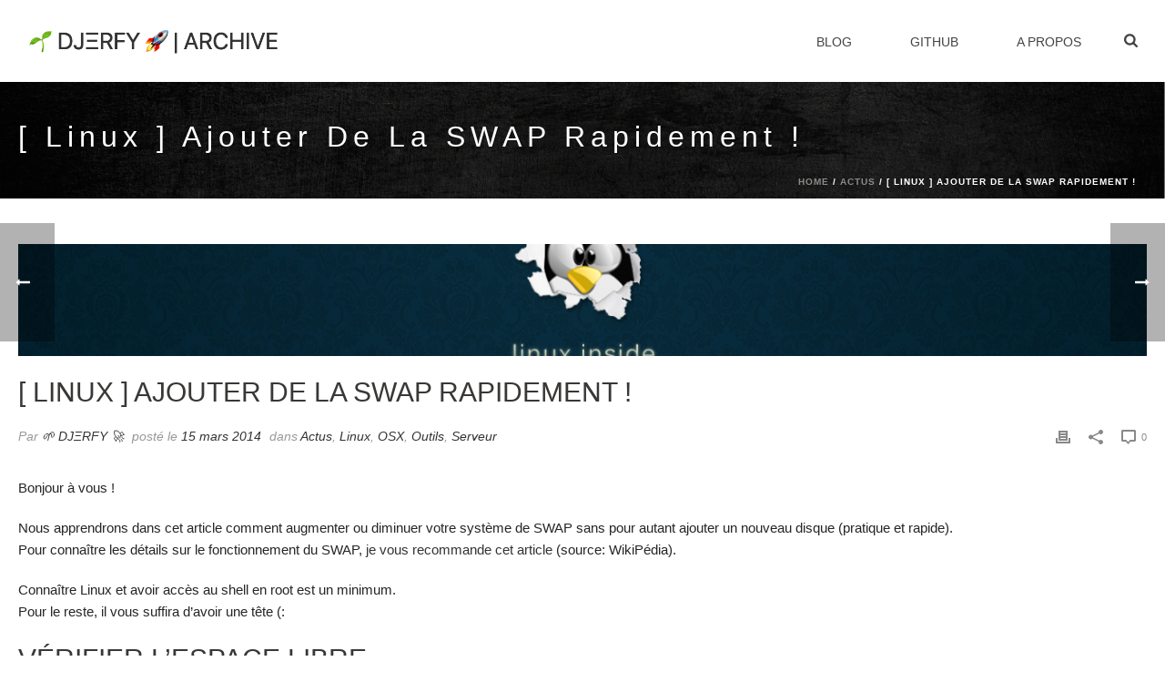

--- FILE ---
content_type: text/html; charset=UTF-8
request_url: https://archive.djerfy.com/linux-ajouter-de-la-swap-rapidement/
body_size: 19511
content:
<!DOCTYPE html>
<html lang="fr-FR" >
<head>
		<meta charset="UTF-8" /><meta name="viewport" content="width=device-width, initial-scale=1.0, minimum-scale=1.0, maximum-scale=1.0, user-scalable=0" /><meta http-equiv="X-UA-Compatible" content="IE=edge,chrome=1" /><meta name="format-detection" content="telephone=no"><title>[ Linux ] Ajouter de la SWAP rapidement !  &#8211; #DJERFY.com</title>
<script type="text/javascript">var ajaxurl = "https://archive.djerfy.com/wp-admin/admin-ajax.php";</script><meta name='robots' content='max-image-preview:large' />

		<style id="critical-path-css" type="text/css">
			body,html{width:100%;height:100%;margin:0;padding:0}.page-preloader{top:0;left:0;z-index:999;position:fixed;height:100%;width:100%;text-align:center}.preloader-preview-area{-webkit-animation-delay:-.2s;animation-delay:-.2s;top:50%;-webkit-transform:translateY(100%);-ms-transform:translateY(100%);transform:translateY(100%);margin-top:10px;max-height:calc(50% - 20px);opacity:1;width:100%;text-align:center;position:absolute}.preloader-logo{max-width:90%;top:50%;-webkit-transform:translateY(-100%);-ms-transform:translateY(-100%);transform:translateY(-100%);margin:-10px auto 0 auto;max-height:calc(50% - 20px);opacity:1;position:relative}.ball-pulse>div{width:15px;height:15px;border-radius:100%;margin:2px;-webkit-animation-fill-mode:both;animation-fill-mode:both;display:inline-block;-webkit-animation:ball-pulse .75s infinite cubic-bezier(.2,.68,.18,1.08);animation:ball-pulse .75s infinite cubic-bezier(.2,.68,.18,1.08)}.ball-pulse>div:nth-child(1){-webkit-animation-delay:-.36s;animation-delay:-.36s}.ball-pulse>div:nth-child(2){-webkit-animation-delay:-.24s;animation-delay:-.24s}.ball-pulse>div:nth-child(3){-webkit-animation-delay:-.12s;animation-delay:-.12s}@-webkit-keyframes ball-pulse{0%{-webkit-transform:scale(1);transform:scale(1);opacity:1}45%{-webkit-transform:scale(.1);transform:scale(.1);opacity:.7}80%{-webkit-transform:scale(1);transform:scale(1);opacity:1}}@keyframes ball-pulse{0%{-webkit-transform:scale(1);transform:scale(1);opacity:1}45%{-webkit-transform:scale(.1);transform:scale(.1);opacity:.7}80%{-webkit-transform:scale(1);transform:scale(1);opacity:1}}.ball-clip-rotate-pulse{position:relative;-webkit-transform:translateY(-15px) translateX(-10px);-ms-transform:translateY(-15px) translateX(-10px);transform:translateY(-15px) translateX(-10px);display:inline-block}.ball-clip-rotate-pulse>div{-webkit-animation-fill-mode:both;animation-fill-mode:both;position:absolute;top:0;left:0;border-radius:100%}.ball-clip-rotate-pulse>div:first-child{height:36px;width:36px;top:7px;left:-7px;-webkit-animation:ball-clip-rotate-pulse-scale 1s 0s cubic-bezier(.09,.57,.49,.9) infinite;animation:ball-clip-rotate-pulse-scale 1s 0s cubic-bezier(.09,.57,.49,.9) infinite}.ball-clip-rotate-pulse>div:last-child{position:absolute;width:50px;height:50px;left:-16px;top:-2px;background:0 0;border:2px solid;-webkit-animation:ball-clip-rotate-pulse-rotate 1s 0s cubic-bezier(.09,.57,.49,.9) infinite;animation:ball-clip-rotate-pulse-rotate 1s 0s cubic-bezier(.09,.57,.49,.9) infinite;-webkit-animation-duration:1s;animation-duration:1s}@-webkit-keyframes ball-clip-rotate-pulse-rotate{0%{-webkit-transform:rotate(0) scale(1);transform:rotate(0) scale(1)}50%{-webkit-transform:rotate(180deg) scale(.6);transform:rotate(180deg) scale(.6)}100%{-webkit-transform:rotate(360deg) scale(1);transform:rotate(360deg) scale(1)}}@keyframes ball-clip-rotate-pulse-rotate{0%{-webkit-transform:rotate(0) scale(1);transform:rotate(0) scale(1)}50%{-webkit-transform:rotate(180deg) scale(.6);transform:rotate(180deg) scale(.6)}100%{-webkit-transform:rotate(360deg) scale(1);transform:rotate(360deg) scale(1)}}@-webkit-keyframes ball-clip-rotate-pulse-scale{30%{-webkit-transform:scale(.3);transform:scale(.3)}100%{-webkit-transform:scale(1);transform:scale(1)}}@keyframes ball-clip-rotate-pulse-scale{30%{-webkit-transform:scale(.3);transform:scale(.3)}100%{-webkit-transform:scale(1);transform:scale(1)}}@-webkit-keyframes square-spin{25%{-webkit-transform:perspective(100px) rotateX(180deg) rotateY(0);transform:perspective(100px) rotateX(180deg) rotateY(0)}50%{-webkit-transform:perspective(100px) rotateX(180deg) rotateY(180deg);transform:perspective(100px) rotateX(180deg) rotateY(180deg)}75%{-webkit-transform:perspective(100px) rotateX(0) rotateY(180deg);transform:perspective(100px) rotateX(0) rotateY(180deg)}100%{-webkit-transform:perspective(100px) rotateX(0) rotateY(0);transform:perspective(100px) rotateX(0) rotateY(0)}}@keyframes square-spin{25%{-webkit-transform:perspective(100px) rotateX(180deg) rotateY(0);transform:perspective(100px) rotateX(180deg) rotateY(0)}50%{-webkit-transform:perspective(100px) rotateX(180deg) rotateY(180deg);transform:perspective(100px) rotateX(180deg) rotateY(180deg)}75%{-webkit-transform:perspective(100px) rotateX(0) rotateY(180deg);transform:perspective(100px) rotateX(0) rotateY(180deg)}100%{-webkit-transform:perspective(100px) rotateX(0) rotateY(0);transform:perspective(100px) rotateX(0) rotateY(0)}}.square-spin{display:inline-block}.square-spin>div{-webkit-animation-fill-mode:both;animation-fill-mode:both;width:50px;height:50px;-webkit-animation:square-spin 3s 0s cubic-bezier(.09,.57,.49,.9) infinite;animation:square-spin 3s 0s cubic-bezier(.09,.57,.49,.9) infinite}.cube-transition{position:relative;-webkit-transform:translate(-25px,-25px);-ms-transform:translate(-25px,-25px);transform:translate(-25px,-25px);display:inline-block}.cube-transition>div{-webkit-animation-fill-mode:both;animation-fill-mode:both;width:15px;height:15px;position:absolute;top:-5px;left:-5px;-webkit-animation:cube-transition 1.6s 0s infinite ease-in-out;animation:cube-transition 1.6s 0s infinite ease-in-out}.cube-transition>div:last-child{-webkit-animation-delay:-.8s;animation-delay:-.8s}@-webkit-keyframes cube-transition{25%{-webkit-transform:translateX(50px) scale(.5) rotate(-90deg);transform:translateX(50px) scale(.5) rotate(-90deg)}50%{-webkit-transform:translate(50px,50px) rotate(-180deg);transform:translate(50px,50px) rotate(-180deg)}75%{-webkit-transform:translateY(50px) scale(.5) rotate(-270deg);transform:translateY(50px) scale(.5) rotate(-270deg)}100%{-webkit-transform:rotate(-360deg);transform:rotate(-360deg)}}@keyframes cube-transition{25%{-webkit-transform:translateX(50px) scale(.5) rotate(-90deg);transform:translateX(50px) scale(.5) rotate(-90deg)}50%{-webkit-transform:translate(50px,50px) rotate(-180deg);transform:translate(50px,50px) rotate(-180deg)}75%{-webkit-transform:translateY(50px) scale(.5) rotate(-270deg);transform:translateY(50px) scale(.5) rotate(-270deg)}100%{-webkit-transform:rotate(-360deg);transform:rotate(-360deg)}}.ball-scale>div{border-radius:100%;margin:2px;-webkit-animation-fill-mode:both;animation-fill-mode:both;display:inline-block;height:60px;width:60px;-webkit-animation:ball-scale 1s 0s ease-in-out infinite;animation:ball-scale 1s 0s ease-in-out infinite}@-webkit-keyframes ball-scale{0%{-webkit-transform:scale(0);transform:scale(0)}100%{-webkit-transform:scale(1);transform:scale(1);opacity:0}}@keyframes ball-scale{0%{-webkit-transform:scale(0);transform:scale(0)}100%{-webkit-transform:scale(1);transform:scale(1);opacity:0}}.line-scale>div{-webkit-animation-fill-mode:both;animation-fill-mode:both;display:inline-block;width:5px;height:50px;border-radius:2px;margin:2px}.line-scale>div:nth-child(1){-webkit-animation:line-scale 1s -.5s infinite cubic-bezier(.2,.68,.18,1.08);animation:line-scale 1s -.5s infinite cubic-bezier(.2,.68,.18,1.08)}.line-scale>div:nth-child(2){-webkit-animation:line-scale 1s -.4s infinite cubic-bezier(.2,.68,.18,1.08);animation:line-scale 1s -.4s infinite cubic-bezier(.2,.68,.18,1.08)}.line-scale>div:nth-child(3){-webkit-animation:line-scale 1s -.3s infinite cubic-bezier(.2,.68,.18,1.08);animation:line-scale 1s -.3s infinite cubic-bezier(.2,.68,.18,1.08)}.line-scale>div:nth-child(4){-webkit-animation:line-scale 1s -.2s infinite cubic-bezier(.2,.68,.18,1.08);animation:line-scale 1s -.2s infinite cubic-bezier(.2,.68,.18,1.08)}.line-scale>div:nth-child(5){-webkit-animation:line-scale 1s -.1s infinite cubic-bezier(.2,.68,.18,1.08);animation:line-scale 1s -.1s infinite cubic-bezier(.2,.68,.18,1.08)}@-webkit-keyframes line-scale{0%{-webkit-transform:scaley(1);transform:scaley(1)}50%{-webkit-transform:scaley(.4);transform:scaley(.4)}100%{-webkit-transform:scaley(1);transform:scaley(1)}}@keyframes line-scale{0%{-webkit-transform:scaley(1);transform:scaley(1)}50%{-webkit-transform:scaley(.4);transform:scaley(.4)}100%{-webkit-transform:scaley(1);transform:scaley(1)}}.ball-scale-multiple{position:relative;-webkit-transform:translateY(30px);-ms-transform:translateY(30px);transform:translateY(30px);display:inline-block}.ball-scale-multiple>div{border-radius:100%;-webkit-animation-fill-mode:both;animation-fill-mode:both;margin:2px;position:absolute;left:-30px;top:0;opacity:0;margin:0;width:50px;height:50px;-webkit-animation:ball-scale-multiple 1s 0s linear infinite;animation:ball-scale-multiple 1s 0s linear infinite}.ball-scale-multiple>div:nth-child(2){-webkit-animation-delay:-.2s;animation-delay:-.2s}.ball-scale-multiple>div:nth-child(3){-webkit-animation-delay:-.2s;animation-delay:-.2s}@-webkit-keyframes ball-scale-multiple{0%{-webkit-transform:scale(0);transform:scale(0);opacity:0}5%{opacity:1}100%{-webkit-transform:scale(1);transform:scale(1);opacity:0}}@keyframes ball-scale-multiple{0%{-webkit-transform:scale(0);transform:scale(0);opacity:0}5%{opacity:1}100%{-webkit-transform:scale(1);transform:scale(1);opacity:0}}.ball-pulse-sync{display:inline-block}.ball-pulse-sync>div{width:15px;height:15px;border-radius:100%;margin:2px;-webkit-animation-fill-mode:both;animation-fill-mode:both;display:inline-block}.ball-pulse-sync>div:nth-child(1){-webkit-animation:ball-pulse-sync .6s -.21s infinite ease-in-out;animation:ball-pulse-sync .6s -.21s infinite ease-in-out}.ball-pulse-sync>div:nth-child(2){-webkit-animation:ball-pulse-sync .6s -.14s infinite ease-in-out;animation:ball-pulse-sync .6s -.14s infinite ease-in-out}.ball-pulse-sync>div:nth-child(3){-webkit-animation:ball-pulse-sync .6s -70ms infinite ease-in-out;animation:ball-pulse-sync .6s -70ms infinite ease-in-out}@-webkit-keyframes ball-pulse-sync{33%{-webkit-transform:translateY(10px);transform:translateY(10px)}66%{-webkit-transform:translateY(-10px);transform:translateY(-10px)}100%{-webkit-transform:translateY(0);transform:translateY(0)}}@keyframes ball-pulse-sync{33%{-webkit-transform:translateY(10px);transform:translateY(10px)}66%{-webkit-transform:translateY(-10px);transform:translateY(-10px)}100%{-webkit-transform:translateY(0);transform:translateY(0)}}.transparent-circle{display:inline-block;border-top:.5em solid rgba(255,255,255,.2);border-right:.5em solid rgba(255,255,255,.2);border-bottom:.5em solid rgba(255,255,255,.2);border-left:.5em solid #fff;-webkit-transform:translateZ(0);transform:translateZ(0);-webkit-animation:transparent-circle 1.1s infinite linear;animation:transparent-circle 1.1s infinite linear;width:50px;height:50px;border-radius:50%}.transparent-circle:after{border-radius:50%;width:10em;height:10em}@-webkit-keyframes transparent-circle{0%{-webkit-transform:rotate(0);transform:rotate(0)}100%{-webkit-transform:rotate(360deg);transform:rotate(360deg)}}@keyframes transparent-circle{0%{-webkit-transform:rotate(0);transform:rotate(0)}100%{-webkit-transform:rotate(360deg);transform:rotate(360deg)}}.ball-spin-fade-loader{position:relative;top:-10px;left:-10px;display:inline-block}.ball-spin-fade-loader>div{width:15px;height:15px;border-radius:100%;margin:2px;-webkit-animation-fill-mode:both;animation-fill-mode:both;position:absolute;-webkit-animation:ball-spin-fade-loader 1s infinite linear;animation:ball-spin-fade-loader 1s infinite linear}.ball-spin-fade-loader>div:nth-child(1){top:25px;left:0;animation-delay:-.84s;-webkit-animation-delay:-.84s}.ball-spin-fade-loader>div:nth-child(2){top:17.05px;left:17.05px;animation-delay:-.72s;-webkit-animation-delay:-.72s}.ball-spin-fade-loader>div:nth-child(3){top:0;left:25px;animation-delay:-.6s;-webkit-animation-delay:-.6s}.ball-spin-fade-loader>div:nth-child(4){top:-17.05px;left:17.05px;animation-delay:-.48s;-webkit-animation-delay:-.48s}.ball-spin-fade-loader>div:nth-child(5){top:-25px;left:0;animation-delay:-.36s;-webkit-animation-delay:-.36s}.ball-spin-fade-loader>div:nth-child(6){top:-17.05px;left:-17.05px;animation-delay:-.24s;-webkit-animation-delay:-.24s}.ball-spin-fade-loader>div:nth-child(7){top:0;left:-25px;animation-delay:-.12s;-webkit-animation-delay:-.12s}.ball-spin-fade-loader>div:nth-child(8){top:17.05px;left:-17.05px;animation-delay:0s;-webkit-animation-delay:0s}@-webkit-keyframes ball-spin-fade-loader{50%{opacity:.3;-webkit-transform:scale(.4);transform:scale(.4)}100%{opacity:1;-webkit-transform:scale(1);transform:scale(1)}}@keyframes ball-spin-fade-loader{50%{opacity:.3;-webkit-transform:scale(.4);transform:scale(.4)}100%{opacity:1;-webkit-transform:scale(1);transform:scale(1)}}		</style>

		<link rel="alternate" type="application/rss+xml" title="#DJERFY.com &raquo; Flux" href="https://archive.djerfy.com/feed/" />

<link rel="shortcut icon" href="https://archive.djerfy.com/favicon.ico"  />
<script type="text/javascript">window.abb = {};php = {};window.PHP = {};PHP.ajax = "https://archive.djerfy.com/wp-admin/admin-ajax.php";PHP.wp_p_id = "2472";var mk_header_parallax, mk_banner_parallax, mk_page_parallax, mk_footer_parallax, mk_body_parallax;var mk_images_dir = "https://archive.djerfy.com/wp-content/themes/djerfy_v6.1.5/assets/images",mk_theme_js_path = "https://archive.djerfy.com/wp-content/themes/djerfy_v6.1.5/assets/js",mk_theme_dir = "https://archive.djerfy.com/wp-content/themes/djerfy_v6.1.5",mk_captcha_placeholder = "Enter Captcha",mk_captcha_invalid_txt = "Invalid. Try again.",mk_captcha_correct_txt = "Captcha correct.",mk_responsive_nav_width = 1206,mk_vertical_header_back = "Back",mk_vertical_header_anim = "1",mk_check_rtl = true,mk_grid_width = 1340,mk_ajax_search_option = "beside_nav",mk_preloader_bg_color = "#ffffff",mk_accent_color = "#2ebde0",mk_go_to_top =  "false",mk_smooth_scroll =  "true",mk_preloader_bar_color = "#2ebde0",mk_preloader_logo = "";var mk_header_parallax = false,mk_banner_parallax = false,mk_footer_parallax = false,mk_body_parallax = false,mk_no_more_posts = "No More Posts",mk_typekit_id   = "",mk_google_fonts = [],mk_global_lazyload = true;</script><link rel='stylesheet' id='wp-block-library-css' href='https://archive.djerfy.com/wp-content/plugins/gutenberg/build/block-library/style.css' type='text/css' media='all' />
<link rel='stylesheet' id='classic-theme-styles-css' href='https://archive.djerfy.com/wp-includes/css/classic-themes.min.css' type='text/css' media='all' />
<link rel='stylesheet' id='contact-form-7-css' href='https://archive.djerfy.com/wp-content/plugins/contact-form-7/includes/css/styles.css' type='text/css' media='all' />
<style id='global-styles-inline-css' type='text/css'>
body{--wp--preset--color--black: #000000;--wp--preset--color--cyan-bluish-gray: #abb8c3;--wp--preset--color--white: #ffffff;--wp--preset--color--pale-pink: #f78da7;--wp--preset--color--vivid-red: #cf2e2e;--wp--preset--color--luminous-vivid-orange: #ff6900;--wp--preset--color--luminous-vivid-amber: #fcb900;--wp--preset--color--light-green-cyan: #7bdcb5;--wp--preset--color--vivid-green-cyan: #00d084;--wp--preset--color--pale-cyan-blue: #8ed1fc;--wp--preset--color--vivid-cyan-blue: #0693e3;--wp--preset--color--vivid-purple: #9b51e0;--wp--preset--gradient--vivid-cyan-blue-to-vivid-purple: linear-gradient(135deg,rgba(6,147,227,1) 0%,rgb(155,81,224) 100%);--wp--preset--gradient--light-green-cyan-to-vivid-green-cyan: linear-gradient(135deg,rgb(122,220,180) 0%,rgb(0,208,130) 100%);--wp--preset--gradient--luminous-vivid-amber-to-luminous-vivid-orange: linear-gradient(135deg,rgba(252,185,0,1) 0%,rgba(255,105,0,1) 100%);--wp--preset--gradient--luminous-vivid-orange-to-vivid-red: linear-gradient(135deg,rgba(255,105,0,1) 0%,rgb(207,46,46) 100%);--wp--preset--gradient--very-light-gray-to-cyan-bluish-gray: linear-gradient(135deg,rgb(238,238,238) 0%,rgb(169,184,195) 100%);--wp--preset--gradient--cool-to-warm-spectrum: linear-gradient(135deg,rgb(74,234,220) 0%,rgb(151,120,209) 20%,rgb(207,42,186) 40%,rgb(238,44,130) 60%,rgb(251,105,98) 80%,rgb(254,248,76) 100%);--wp--preset--gradient--blush-light-purple: linear-gradient(135deg,rgb(255,206,236) 0%,rgb(152,150,240) 100%);--wp--preset--gradient--blush-bordeaux: linear-gradient(135deg,rgb(254,205,165) 0%,rgb(254,45,45) 50%,rgb(107,0,62) 100%);--wp--preset--gradient--luminous-dusk: linear-gradient(135deg,rgb(255,203,112) 0%,rgb(199,81,192) 50%,rgb(65,88,208) 100%);--wp--preset--gradient--pale-ocean: linear-gradient(135deg,rgb(255,245,203) 0%,rgb(182,227,212) 50%,rgb(51,167,181) 100%);--wp--preset--gradient--electric-grass: linear-gradient(135deg,rgb(202,248,128) 0%,rgb(113,206,126) 100%);--wp--preset--gradient--midnight: linear-gradient(135deg,rgb(2,3,129) 0%,rgb(40,116,252) 100%);--wp--preset--font-size--small: 13px;--wp--preset--font-size--medium: 20px;--wp--preset--font-size--large: 36px;--wp--preset--font-size--x-large: 42px;--wp--preset--spacing--20: 0.44rem;--wp--preset--spacing--30: 0.67rem;--wp--preset--spacing--40: 1rem;--wp--preset--spacing--50: 1.5rem;--wp--preset--spacing--60: 2.25rem;--wp--preset--spacing--70: 3.38rem;--wp--preset--spacing--80: 5.06rem;--wp--preset--shadow--natural: 6px 6px 9px rgba(0, 0, 0, 0.2);--wp--preset--shadow--deep: 12px 12px 50px rgba(0, 0, 0, 0.4);--wp--preset--shadow--sharp: 6px 6px 0px rgba(0, 0, 0, 0.2);--wp--preset--shadow--outlined: 6px 6px 0px -3px rgba(255, 255, 255, 1), 6px 6px rgba(0, 0, 0, 1);--wp--preset--shadow--crisp: 6px 6px 0px rgba(0, 0, 0, 1);}:where(.is-layout-flex){gap: 0.5em;}:where(.is-layout-grid){gap: 0.5em;}body .is-layout-flow > .alignleft{float: left;margin-inline-start: 0;margin-inline-end: 2em;}body .is-layout-flow > .alignright{float: right;margin-inline-start: 2em;margin-inline-end: 0;}body .is-layout-flow > .aligncenter{margin-left: auto !important;margin-right: auto !important;}body .is-layout-constrained > .alignleft{float: left;margin-inline-start: 0;margin-inline-end: 2em;}body .is-layout-constrained > .alignright{float: right;margin-inline-start: 2em;margin-inline-end: 0;}body .is-layout-constrained > .aligncenter{margin-left: auto !important;margin-right: auto !important;}body .is-layout-constrained > :where(:not(.alignleft):not(.alignright):not(.alignfull)){max-width: var(--wp--style--global--content-size);margin-left: auto !important;margin-right: auto !important;}body .is-layout-constrained > .alignwide{max-width: var(--wp--style--global--wide-size);}body .is-layout-flex{display: flex;}body .is-layout-flex{flex-wrap: wrap;align-items: center;}body .is-layout-flex > *{margin: 0;}body .is-layout-grid{display: grid;}body .is-layout-grid > *{margin: 0;}:where(.wp-block-columns.is-layout-flex){gap: 2em;}:where(.wp-block-columns.is-layout-grid){gap: 2em;}:where(.wp-block-post-template.is-layout-flex){gap: 1.25em;}:where(.wp-block-post-template.is-layout-grid){gap: 1.25em;}.has-black-color{color: var(--wp--preset--color--black) !important;}.has-cyan-bluish-gray-color{color: var(--wp--preset--color--cyan-bluish-gray) !important;}.has-white-color{color: var(--wp--preset--color--white) !important;}.has-pale-pink-color{color: var(--wp--preset--color--pale-pink) !important;}.has-vivid-red-color{color: var(--wp--preset--color--vivid-red) !important;}.has-luminous-vivid-orange-color{color: var(--wp--preset--color--luminous-vivid-orange) !important;}.has-luminous-vivid-amber-color{color: var(--wp--preset--color--luminous-vivid-amber) !important;}.has-light-green-cyan-color{color: var(--wp--preset--color--light-green-cyan) !important;}.has-vivid-green-cyan-color{color: var(--wp--preset--color--vivid-green-cyan) !important;}.has-pale-cyan-blue-color{color: var(--wp--preset--color--pale-cyan-blue) !important;}.has-vivid-cyan-blue-color{color: var(--wp--preset--color--vivid-cyan-blue) !important;}.has-vivid-purple-color{color: var(--wp--preset--color--vivid-purple) !important;}.has-black-background-color{background-color: var(--wp--preset--color--black) !important;}.has-cyan-bluish-gray-background-color{background-color: var(--wp--preset--color--cyan-bluish-gray) !important;}.has-white-background-color{background-color: var(--wp--preset--color--white) !important;}.has-pale-pink-background-color{background-color: var(--wp--preset--color--pale-pink) !important;}.has-vivid-red-background-color{background-color: var(--wp--preset--color--vivid-red) !important;}.has-luminous-vivid-orange-background-color{background-color: var(--wp--preset--color--luminous-vivid-orange) !important;}.has-luminous-vivid-amber-background-color{background-color: var(--wp--preset--color--luminous-vivid-amber) !important;}.has-light-green-cyan-background-color{background-color: var(--wp--preset--color--light-green-cyan) !important;}.has-vivid-green-cyan-background-color{background-color: var(--wp--preset--color--vivid-green-cyan) !important;}.has-pale-cyan-blue-background-color{background-color: var(--wp--preset--color--pale-cyan-blue) !important;}.has-vivid-cyan-blue-background-color{background-color: var(--wp--preset--color--vivid-cyan-blue) !important;}.has-vivid-purple-background-color{background-color: var(--wp--preset--color--vivid-purple) !important;}.has-black-border-color{border-color: var(--wp--preset--color--black) !important;}.has-cyan-bluish-gray-border-color{border-color: var(--wp--preset--color--cyan-bluish-gray) !important;}.has-white-border-color{border-color: var(--wp--preset--color--white) !important;}.has-pale-pink-border-color{border-color: var(--wp--preset--color--pale-pink) !important;}.has-vivid-red-border-color{border-color: var(--wp--preset--color--vivid-red) !important;}.has-luminous-vivid-orange-border-color{border-color: var(--wp--preset--color--luminous-vivid-orange) !important;}.has-luminous-vivid-amber-border-color{border-color: var(--wp--preset--color--luminous-vivid-amber) !important;}.has-light-green-cyan-border-color{border-color: var(--wp--preset--color--light-green-cyan) !important;}.has-vivid-green-cyan-border-color{border-color: var(--wp--preset--color--vivid-green-cyan) !important;}.has-pale-cyan-blue-border-color{border-color: var(--wp--preset--color--pale-cyan-blue) !important;}.has-vivid-cyan-blue-border-color{border-color: var(--wp--preset--color--vivid-cyan-blue) !important;}.has-vivid-purple-border-color{border-color: var(--wp--preset--color--vivid-purple) !important;}.has-vivid-cyan-blue-to-vivid-purple-gradient-background{background: var(--wp--preset--gradient--vivid-cyan-blue-to-vivid-purple) !important;}.has-light-green-cyan-to-vivid-green-cyan-gradient-background{background: var(--wp--preset--gradient--light-green-cyan-to-vivid-green-cyan) !important;}.has-luminous-vivid-amber-to-luminous-vivid-orange-gradient-background{background: var(--wp--preset--gradient--luminous-vivid-amber-to-luminous-vivid-orange) !important;}.has-luminous-vivid-orange-to-vivid-red-gradient-background{background: var(--wp--preset--gradient--luminous-vivid-orange-to-vivid-red) !important;}.has-very-light-gray-to-cyan-bluish-gray-gradient-background{background: var(--wp--preset--gradient--very-light-gray-to-cyan-bluish-gray) !important;}.has-cool-to-warm-spectrum-gradient-background{background: var(--wp--preset--gradient--cool-to-warm-spectrum) !important;}.has-blush-light-purple-gradient-background{background: var(--wp--preset--gradient--blush-light-purple) !important;}.has-blush-bordeaux-gradient-background{background: var(--wp--preset--gradient--blush-bordeaux) !important;}.has-luminous-dusk-gradient-background{background: var(--wp--preset--gradient--luminous-dusk) !important;}.has-pale-ocean-gradient-background{background: var(--wp--preset--gradient--pale-ocean) !important;}.has-electric-grass-gradient-background{background: var(--wp--preset--gradient--electric-grass) !important;}.has-midnight-gradient-background{background: var(--wp--preset--gradient--midnight) !important;}.has-small-font-size{font-size: var(--wp--preset--font-size--small) !important;}.has-medium-font-size{font-size: var(--wp--preset--font-size--medium) !important;}.has-large-font-size{font-size: var(--wp--preset--font-size--large) !important;}.has-x-large-font-size{font-size: var(--wp--preset--font-size--x-large) !important;}
:where(.wp-block-columns.is-layout-flex){gap: 2em;}:where(.wp-block-columns.is-layout-grid){gap: 2em;}
.wp-block-pullquote{font-size: 1.5em;line-height: 1.6;}
.wp-block-navigation a:where(:not(.wp-element-button)){color: inherit;}
:where(.wp-block-post-template.is-layout-flex){gap: 1.25em;}:where(.wp-block-post-template.is-layout-grid){gap: 1.25em;}
</style>
<link rel='stylesheet' id='tp_twitter_plugin_css-css' href='https://archive.djerfy.com/wp-content/plugins/recent-tweets-widget/tp_twitter_plugin.css' type='text/css' media='screen' />
<link rel='stylesheet' id='wp-polls-css' href='https://archive.djerfy.com/wp-content/plugins/wp-polls/polls-css.css' type='text/css' media='all' />
<style id='wp-polls-inline-css' type='text/css'>
.wp-polls .pollbar {
	margin: 1px;
	font-size: 6px;
	line-height: 8px;
	height: 8px;
	background-image: url('https://archive.djerfy.com/wp-content/plugins/wp-polls/images/default/pollbg.gif');
	border: 1px solid #c8c8c8;
}

</style>
<link rel='stylesheet' id='theme-styles-css' href='https://archive.djerfy.com/wp-content/themes/djerfy_v6.1.5/assets/stylesheet/min/full-styles.6.1.5.css' type='text/css' media='all' />
<style id='theme-styles-inline-css' type='text/css'>
body { background-color:#fff; } .hb-custom-header #mk-page-introduce, .mk-header { background-color:#4f4f4f;background-image:url(https://archive.djerfy.com/wp-content/uploads/2016/07/Cb-Request-Demo-Footer.jpg);background-repeat:repeat-x;background-position:center center;background-attachment:scroll;background-size:cover;-webkit-background-size:cover;-moz-background-size:cover; } .hb-custom-header > div, .mk-header-bg { background-color:#fff; } .mk-classic-nav-bg { background-color:#fff; } .master-holder-bg { background-color:#fff; } #mk-footer { background-color:#343434;background-image:url(https://archive.djerfy.com/wp-content/uploads/2016/05/background-header-wood-std.jpg);background-repeat:no-repeat;background-position:center center;background-attachment:scroll;background-size:cover;-webkit-background-size:cover;-moz-background-size:cover; } #mk-boxed-layout { -webkit-box-shadow:0 0 0px rgba(0, 0, 0, 0); -moz-box-shadow:0 0 0px rgba(0, 0, 0, 0); box-shadow:0 0 0px rgba(0, 0, 0, 0); } .mk-news-tab .mk-tabs-tabs .is-active a, .mk-fancy-title.pattern-style span, .mk-fancy-title.pattern-style.color-gradient span:after, .page-bg-color { background-color:#fff; } .page-title { font-size:32px; color:#ffffff; text-transform:capitalize; font-weight:inherit; letter-spacing:6px; } .page-subtitle { font-size:16px; line-height:100%; color:#ffffff; font-size:16px; text-transform:capitalize; } .header-style-1 .mk-header-padding-wrapper, .header-style-2 .mk-header-padding-wrapper, .header-style-3 .mk-header-padding-wrapper { padding-top:91px; } .mk-process-steps[max-width~="950px"] ul::before { display:none !important; } .mk-process-steps[max-width~="950px"] li { margin-bottom:30px !important; width:100% !important; text-align:center; } .mk-event-countdown-ul[max-width~="750px"] li { width:90%; display:block; margin:0 auto 15px; } .compose-mode .vc_element-name .vc_btn-content { height:auto !important; } body { font-family:MS Serif, New York, sans-serif } @font-face { font-family:'star'; src:url('https://archive.djerfy.com/wp-content/themes/djerfy_v6.1.5/assets/stylesheet/fonts/star/font.eot'); src:url('https://archive.djerfy.com/wp-content/themes/djerfy_v6.1.5/assets/stylesheet/fonts/star/font.eot?#iefix') format('embedded-opentype'), url('https://archive.djerfy.com/wp-content/themes/djerfy_v6.1.5/assets/stylesheet/fonts/star/font.woff') format('woff'), url('https://archive.djerfy.com/wp-content/themes/djerfy_v6.1.5/assets/stylesheet/fonts/star/font.ttf') format('truetype'), url('https://archive.djerfy.com/wp-content/themes/djerfy_v6.1.5/assets/stylesheet/fonts/star/font.svg#star') format('svg'); font-weight:normal; font-style:normal; } @font-face { font-family:'WooCommerce'; src:url('https://archive.djerfy.com/wp-content/themes/djerfy_v6.1.5/assets/stylesheet/fonts/woocommerce/font.eot'); src:url('https://archive.djerfy.com/wp-content/themes/djerfy_v6.1.5/assets/stylesheet/fonts/woocommerce/font.eot?#iefix') format('embedded-opentype'), url('https://archive.djerfy.com/wp-content/themes/djerfy_v6.1.5/assets/stylesheet/fonts/woocommerce/font.woff') format('woff'), url('https://archive.djerfy.com/wp-content/themes/djerfy_v6.1.5/assets/stylesheet/fonts/woocommerce/font.ttf') format('truetype'), url('https://archive.djerfy.com/wp-content/themes/djerfy_v6.1.5/assets/stylesheet/fonts/woocommerce/font.svg#WooCommerce') format('svg'); font-weight:normal; font-style:normal; } .glitch { position:relative; animation:glitch 2s steps(100) infinite; } @keyframes glitch { 0% { text-shadow:1px 0 0 red, -1px 0 0 blue; } 1% { text-shadow:1px 0 0 red, -1px 0 0 blue; } 2% { text-shadow:1px 0 0 red, -1px 0 0 blue; } 3% { text-shadow:1px 0 0 red, -1px 0 0 blue; } 4% { text-shadow:1px 0 0 red, -1px 0 0 blue; } 5% { text-shadow:-1px 0 0 red, 1px 0 0 blue; } 6% { text-shadow:-1px 0 0 red, 1px 0 0 blue; } 7% { text-shadow:-1px 0 0 red, 1px 0 0 blue; } 8% { text-shadow:-1px 0 0 red, 1px 0 0 blue; } 9% { text-shadow:-1px 0 0 red, 1px 0 0 blue; } 10% { text-shadow:-1px 0 0 red, 1px 0 0 blue; } 11% { text-shadow:0.5px 0 0 red, -0.5px 0 0 lime; } 12% { text-shadow:0.5px 0 0 red, -0.5px 0 0 lime; } 13% { text-shadow:0.5px 0 0 red, -0.5px 0 0 lime; } 14% { text-shadow:0.5px 0 0 red, -0.5px 0 0 lime; } 15% { text-shadow:0.5px 0 0 red, -0.5px 0 0 lime; } 16% { text-shadow:-1px 0 0 red, 1px 0 0 lime; } 17% { text-shadow:-1px 0 0 red, 1px 0 0 lime; } 18% { text-shadow:-1px 0 0 red, 1px 0 0 lime; } 19% { text-shadow:-1px 0 0 red, 1px 0 0 lime; } 20% { text-shadow:-1px 0 0 red, 1px 0 0 lime; } 21% { text-shadow:0.7px 0 0 blue, -0.7px 0 0 lime; } 22% { text-shadow:0.7px 0 0 blue, -0.7px 0 0 lime; } 23% { text-shadow:0.7px 0 0 blue, -0.7px 0 0 lime; } 24% { text-shadow:0.7px 0 0 blue, -0.7px 0 0 lime; } 25% { text-shadow:0.7px 0 0 blue, -0.7px 0 0 lime; } 26% { text-shadow:0.7px 0 0 blue, -0.7px 0 0 lime; } 27% { text-shadow:0.7px 0 0 blue, -0.7px 0 0 lime; } 28% { text-shadow:0.7px 0 0 blue, -0.7px 0 0 lime; } 29% { text-shadow:0.7px 0 0 blue, -0.7px 0 0 lime; } 30% { text-shadow:0.7px 0 0 blue, -0.7px 0 0 lime; } 31% { text-shadow:-1px 0 0 blue, 1px 0 0 lime; } 32% { text-shadow:-1px 0 0 blue, 1px 0 0 lime; } 33% { text-shadow:-1px 0 0 blue, 1px 0 0 lime; } 34% { text-shadow:-1px 0 0 blue, 1px 0 0 lime; } 35% { text-shadow:-1px 0 0 blue, 1px 0 0 lime; } 36% { text-shadow:-1px 0 0 blue, 1px 0 0 lime; } 37% { text-shadow:-1px 0 0 blue, 1px 0 0 lime; } 38% { text-shadow:-1px 0 0 blue, 1px 0 0 lime; } 39% { text-shadow:-1px 0 0 blue, 1px 0 0 lime; } 40% { text-shadow:-1px 0 0 blue, 1px 0 0 lime; } 41% { text-shadow:50px 0 0 blue, -50px 0 0 lime; } 42% { text-shadow:0 0 0 blue, 0 0 0 lime; } 43% { text-shadow:0.5px 0 0 red, -0.5px 0 0 lime; } 44% { text-shadow:0.5px 0 0 red, -0.5px 0 0 lime; } 45% { text-shadow:0.5px 0 0 red, -0.5px 0 0 lime; } 46% { text-shadow:0.5px 0 0 red, -0.5px 0 0 lime; } 47% { text-shadow:-1px 0 0 red, 1px 0 0 lime; } 48% { text-shadow:-1px 0 0 red, 1px 0 0 lime; } 49% { text-shadow:-1px 0 0 red, 1px 0 0 lime; } 50% { text-shadow:-1px 0 0 red, 1px 0 0 lime; } 51% { text-shadow:1px 0 0 red, -1px 0 0 blue; } 52% { text-shadow:1px 0 0 red, -1px 0 0 blue; } 53% { text-shadow:1px 0 0 red, -1px 0 0 blue; } 54% { text-shadow:1px 0 0 red, -1px 0 0 blue; } 55% { text-shadow:1px 0 0 red, -1px 0 0 blue; } 56% { text-shadow:-1px 0 0 red, 1px 0 0 blue; } 57% { text-shadow:-1px 0 0 red, 1px 0 0 blue; } 58% { text-shadow:-1px 0 0 red, 1px 0 0 blue; } 59% { text-shadow:-1px 0 0 red, 1px 0 0 blue; } 60% { text-shadow:-1px 0 0 red, 1px 0 0 blue; } 61% { text-shadow:30px 0 0 red, -30px 0 0 lime; } 62% { text-shadow:0 0 0 red, 0 0 0 lime; } 63% { text-shadow:0.5px 0 0 red, -0.5px 0 0 blue; } 64% { text-shadow:0.5px 0 0 red, -0.5px 0 0 blue; } 65% { text-shadow:0.5px 0 0 red, -0.5px 0 0 blue; } 66% { text-shadow:0.5px 0 0 red, -0.5px 0 0 blue; } 67% { text-shadow:-1px 0 0 red, 1px 0 0 blue; } 68% { text-shadow:-1px 0 0 red, 1px 0 0 blue; } 69% { text-shadow:-1px 0 0 red, 1px 0 0 blue; } 70% { text-shadow:-1px 0 0 red, 1px 0 0 blue; } 71% { text-shadow:70px 0 0 red, -70px 0 0 blue; } 72% { text-shadow:0 0 0 red, 0 0 0 blue; } 73% { text-shadow:1px 0 0 red, -1px 0 0 blue; } 74% { text-shadow:1px 0 0 red, -1px 0 0 blue; } 75% { text-shadow:1px 0 0 red, -1px 0 0 blue; } 76% { text-shadow:1px 0 0 red, -1px 0 0 blue; } 77% { text-shadow:-1px 0 0 red, 1px 0 0 blue; } 78% { text-shadow:-1px 0 0 red, 1px 0 0 blue; } 79% { text-shadow:-1px 0 0 red, 1px 0 0 blue; } 80% { text-shadow:-1px 0 0 red, 1px 0 0 blue; } 81% { text-shadow:0.5px 0 0 red, -0.5px 0 0 lime; } 82% { text-shadow:0.5px 0 0 red, -0.5px 0 0 lime; } 83% { text-shadow:0.5px 0 0 red, -0.5px 0 0 lime; } 84% { text-shadow:0.5px 0 0 red, -0.5px 0 0 lime; } 85% { text-shadow:0.5px 0 0 red, -0.5px 0 0 lime; } 86% { text-shadow:-1px 0 0 red, 1px 0 0 lime; } 87% { text-shadow:-1px 0 0 red, 1px 0 0 lime; } 88% { text-shadow:-1px 0 0 red, 1px 0 0 lime; } 89% { text-shadow:-1px 0 0 red, 1px 0 0 lime; } 90% { text-shadow:-1px 0 0 red, 1px 0 0 lime; } 91% { text-shadow:60px 0 0 lime, -60px 0 0 blue; } 92% { text-shadow:0 0 0 lime, 0 0 0 blue; } 92% { text-shadow:0.7px 0 0 blue, -0.7px 0 0 lime; } 93% { text-shadow:0.7px 0 0 blue, -0.7px 0 0 lime; } 94% { text-shadow:0.7px 0 0 blue, -0.7px 0 0 lime; } 95% { text-shadow:0.7px 0 0 blue, -0.7px 0 0 lime; } 96% { text-shadow:-1px 0 0 blue, 1px 0 0 lime; } 97% { text-shadow:-1px 0 0 blue, 1px 0 0 lime; } 98% { text-shadow:-1px 0 0 blue, 1px 0 0 lime; } 99% { text-shadow:-1px 0 0 blue, 1px 0 0 lime; } 100% { text-shadow:-1px 0 0 blue, 1px 0 0 lime; } }
</style>
<link rel='stylesheet' id='mkhb-render-css' href='https://archive.djerfy.com/wp-content/themes/djerfy_v6.1.5/header-builder/includes/assets/css/mkhb-render.css' type='text/css' media='all' />
<link rel='stylesheet' id='mkhb-row-css' href='https://archive.djerfy.com/wp-content/themes/djerfy_v6.1.5/header-builder/includes/assets/css/mkhb-row.css' type='text/css' media='all' />
<link rel='stylesheet' id='mkhb-column-css' href='https://archive.djerfy.com/wp-content/themes/djerfy_v6.1.5/header-builder/includes/assets/css/mkhb-column.css' type='text/css' media='all' />
<link rel='stylesheet' id='theme-options-css' href='https://archive.djerfy.com/wp-content/uploads/mk_assets/theme-options-production-1750060195.css' type='text/css' media='all' />
<script type='text/javascript' data-noptimize='' data-no-minify='' src='https://archive.djerfy.com/wp-content/themes/djerfy_v6.1.5/assets/js/plugins/wp-enqueue/min/webfontloader.js' id='mk-webfontloader-js'></script>
<script type='text/javascript' id='mk-webfontloader-js-after'>
WebFontConfig = {
	timeout: 2000
}

if ( mk_typekit_id.length > 0 ) {
	WebFontConfig.typekit = {
		id: mk_typekit_id
	}
}

if ( mk_google_fonts.length > 0 ) {
	WebFontConfig.google = {
		families:  mk_google_fonts
	}
}

if ( (mk_google_fonts.length > 0 || mk_typekit_id.length > 0) && navigator.userAgent.indexOf("Speed Insights") == -1) {
	WebFont.load( WebFontConfig );
}
		
</script>
<script type='text/javascript' src='https://archive.djerfy.com/wp-includes/js/jquery/jquery.min.js' id='jquery-core-js'></script>
<script type='text/javascript' src='https://archive.djerfy.com/wp-includes/js/jquery/jquery-migrate.min.js' id='jquery-migrate-js'></script>
<link rel="https://api.w.org/" href="https://archive.djerfy.com/wp-json/" /><link rel="alternate" type="application/json" href="https://archive.djerfy.com/wp-json/wp/v2/posts/2472" /><link rel="EditURI" type="application/rsd+xml" title="RSD" href="https://archive.djerfy.com/xmlrpc.php?rsd" />
<link rel="wlwmanifest" type="application/wlwmanifest+xml" href="https://archive.djerfy.com/wp-includes/wlwmanifest.xml" />
<meta name="generator" content="WordPress 6.1.9" />
<link rel="canonical" href="https://archive.djerfy.com/linux-ajouter-de-la-swap-rapidement/" />
<link rel='shortlink' href='https://archive.djerfy.com/?p=2472' />
<link rel="alternate" type="application/json+oembed" href="https://archive.djerfy.com/wp-json/oembed/1.0/embed?url=https%3A%2F%2Farchive.djerfy.com%2Flinux-ajouter-de-la-swap-rapidement%2F" />
<link rel="alternate" type="text/xml+oembed" href="https://archive.djerfy.com/wp-json/oembed/1.0/embed?url=https%3A%2F%2Farchive.djerfy.com%2Flinux-ajouter-de-la-swap-rapidement%2F&#038;format=xml" />
<meta property="og:site_name" content="#DJERFY.com"/><meta property="og:image" content="https://archive.djerfy.com/wp-content/uploads/2013/04/wallpaper-575471.jpg"/><meta property="og:url" content="https://archive.djerfy.com/linux-ajouter-de-la-swap-rapidement/"/><meta property="og:title" content="[ Linux ] Ajouter de la SWAP rapidement !"/><meta property="og:description" content="Bonjour à vous ! Nous apprendrons dans cet article comment augmenter ou diminuer votre système de SWAP sans pour autant ajouter un nouveau disque (pratique et rapide). Pour connaître les détails sur le fonctionnement du SWAP, je vous recommande cet article (source: WikiPédia). Connaître Linux et avoir accès au shell en root est un minimum. [&hellip;]"/><meta property="og:type" content="article"/><script> var isTest = false; </script><meta itemprop="author" content="" /><meta itemprop="datePublished" content="15 mars 2014" /><meta itemprop="dateModified" content="15 mars 2014" /><meta itemprop="publisher" content="#DJERFY.com" /><meta name="generator" content="Powered by WPBakery Page Builder - drag and drop page builder for WordPress."/>
		<style type="text/css" id="wp-custom-css">
			a, h1, h2, h3, h4, h5, h6, header, abbr, address, article, blockquote, body, html, iframe, table, s, q, p, ul, li, time, section, div {
	font-family: -apple-system, BlinkMacSystemFont, "Segoe UI", Roboto, Oxygen, Ubuntu, Cantarell, "Open Sans", "Helvetica Neue", sans-serif;
}

@font-face {
  font-family: "Anurati";
  font-style: normal;
  font-weight: normal;
  src: local("Anurati"), url("https://xorhak.fr/assets/webfonts/anurati.otf") format("opentype");
}

.xorhaklink {
  font-family: "Anurati", sans-serif;
}

.glitch { position: relative; animation: glitch 2s steps(100) infinite; }
@keyframes glitch {
0% { text-shadow: 1px 0 0 red, -1px 0 0 blue; }
1% { text-shadow: 1px 0 0 red, -1px 0 0 blue; }
2% { text-shadow: 1px 0 0 red, -1px 0 0 blue; }
3% { text-shadow: 1px 0 0 red, -1px 0 0 blue; }
4% { text-shadow: 1px 0 0 red, -1px 0 0 blue; }
5% { text-shadow: -1px 0 0 red, 1px 0 0 blue; }
6% { text-shadow: -1px 0 0 red, 1px 0 0 blue; }
7% { text-shadow: -1px 0 0 red, 1px 0 0 blue; }
8% { text-shadow: -1px 0 0 red, 1px 0 0 blue; }
9% { text-shadow: -1px 0 0 red, 1px 0 0 blue; }
10% { text-shadow: -1px 0 0 red, 1px 0 0 blue; }
11% { text-shadow: 0.5px 0 0 red, -0.5px 0 0 lime; }
12% { text-shadow: 0.5px 0 0 red, -0.5px 0 0 lime; }
13% { text-shadow: 0.5px 0 0 red, -0.5px 0 0 lime; }
14% { text-shadow: 0.5px 0 0 red, -0.5px 0 0 lime; }
15% { text-shadow: 0.5px 0 0 red, -0.5px 0 0 lime; }
16% { text-shadow: -1px 0 0 red, 1px 0 0 lime; }
17% { text-shadow: -1px 0 0 red, 1px 0 0 lime; }
18% { text-shadow: -1px 0 0 red, 1px 0 0 lime; }
19% { text-shadow: -1px 0 0 red, 1px 0 0 lime; }
20% { text-shadow: -1px 0 0 red, 1px 0 0 lime; }
21% { text-shadow: 0.7px 0 0 blue, -0.7px 0 0 lime; }
22% { text-shadow: 0.7px 0 0 blue, -0.7px 0 0 lime; }
23% { text-shadow: 0.7px 0 0 blue, -0.7px 0 0 lime; }
24% { text-shadow: 0.7px 0 0 blue, -0.7px 0 0 lime; }
25% { text-shadow: 0.7px 0 0 blue, -0.7px 0 0 lime; }
26% { text-shadow: 0.7px 0 0 blue, -0.7px 0 0 lime; }
27% { text-shadow: 0.7px 0 0 blue, -0.7px 0 0 lime; }
28% { text-shadow: 0.7px 0 0 blue, -0.7px 0 0 lime; }
29% { text-shadow: 0.7px 0 0 blue, -0.7px 0 0 lime; }
30% { text-shadow: 0.7px 0 0 blue, -0.7px 0 0 lime; }
31% { text-shadow: -1px 0 0 blue, 1px 0 0 lime; }
32% { text-shadow: -1px 0 0 blue, 1px 0 0 lime; }
33% { text-shadow: -1px 0 0 blue, 1px 0 0 lime; }
34% { text-shadow: -1px 0 0 blue, 1px 0 0 lime; }
35% { text-shadow: -1px 0 0 blue, 1px 0 0 lime; }
36% { text-shadow: -1px 0 0 blue, 1px 0 0 lime; }
37% { text-shadow: -1px 0 0 blue, 1px 0 0 lime; }
38% { text-shadow: -1px 0 0 blue, 1px 0 0 lime; }
39% { text-shadow: -1px 0 0 blue, 1px 0 0 lime; }
40% { text-shadow: -1px 0 0 blue, 1px 0 0 lime; }
41% { text-shadow: 50px 0 0 blue, -50px 0 0 lime; }
42% { text-shadow: 0 0 0 blue, 0 0 0 lime; }
43% { text-shadow: 0.5px 0 0 red, -0.5px 0 0 lime; }
44% { text-shadow: 0.5px 0 0 red, -0.5px 0 0 lime; }
45% { text-shadow: 0.5px 0 0 red, -0.5px 0 0 lime; }
46% { text-shadow: 0.5px 0 0 red, -0.5px 0 0 lime; }
47% { text-shadow: -1px 0 0 red, 1px 0 0 lime; }
48% { text-shadow: -1px 0 0 red, 1px 0 0 lime; }
49% { text-shadow: -1px 0 0 red, 1px 0 0 lime; }
50% { text-shadow: -1px 0 0 red, 1px 0 0 lime; }
51% { text-shadow: 1px 0 0 red, -1px 0 0 blue; }
52% { text-shadow: 1px 0 0 red, -1px 0 0 blue; }
53% { text-shadow: 1px 0 0 red, -1px 0 0 blue; }
54% { text-shadow: 1px 0 0 red, -1px 0 0 blue; }
55% { text-shadow: 1px 0 0 red, -1px 0 0 blue; }
56% { text-shadow: -1px 0 0 red, 1px 0 0 blue; }
57% { text-shadow: -1px 0 0 red, 1px 0 0 blue; }
58% { text-shadow: -1px 0 0 red, 1px 0 0 blue; }
59% { text-shadow: -1px 0 0 red, 1px 0 0 blue; }
60% { text-shadow: -1px 0 0 red, 1px 0 0 blue; }
61% { text-shadow: 30px 0 0 red, -30px 0 0 lime; }
62% { text-shadow: 0 0 0 red, 0 0 0 lime; }
63% { text-shadow: 0.5px 0 0 red, -0.5px 0 0 blue; }
64% { text-shadow: 0.5px 0 0 red, -0.5px 0 0 blue; }
65% { text-shadow: 0.5px 0 0 red, -0.5px 0 0 blue; }
66% { text-shadow: 0.5px 0 0 red, -0.5px 0 0 blue; }
67% { text-shadow: -1px 0 0 red, 1px 0 0 blue; }
68% { text-shadow: -1px 0 0 red, 1px 0 0 blue; }
69% { text-shadow: -1px 0 0 red, 1px 0 0 blue; }
70% { text-shadow: -1px 0 0 red, 1px 0 0 blue; }
71% { text-shadow: 70px 0 0 red, -70px 0 0 blue; }
72% { text-shadow: 0 0 0 red, 0 0 0 blue; }
73% { text-shadow: 1px 0 0 red, -1px 0 0 blue; }
74% { text-shadow: 1px 0 0 red, -1px 0 0 blue; }
75% { text-shadow: 1px 0 0 red, -1px 0 0 blue; }
76% { text-shadow: 1px 0 0 red, -1px 0 0 blue; }
77% { text-shadow: -1px 0 0 red, 1px 0 0 blue; }
78% { text-shadow: -1px 0 0 red, 1px 0 0 blue; }
79% { text-shadow: -1px 0 0 red, 1px 0 0 blue; }
80% { text-shadow: -1px 0 0 red, 1px 0 0 blue; }
81% { text-shadow: 0.5px 0 0 red, -0.5px 0 0 lime; }
82% { text-shadow: 0.5px 0 0 red, -0.5px 0 0 lime; }
83% { text-shadow: 0.5px 0 0 red, -0.5px 0 0 lime; }
84% { text-shadow: 0.5px 0 0 red, -0.5px 0 0 lime; }
85% { text-shadow: 0.5px 0 0 red, -0.5px 0 0 lime; }
86% { text-shadow: -1px 0 0 red, 1px 0 0 lime; }
87% { text-shadow: -1px 0 0 red, 1px 0 0 lime; }
88% { text-shadow: -1px 0 0 red, 1px 0 0 lime; }
89% { text-shadow: -1px 0 0 red, 1px 0 0 lime; }
90% { text-shadow: -1px 0 0 red, 1px 0 0 lime; }
91% { text-shadow: 60px 0 0 lime, -60px 0 0 blue; }
92% { text-shadow: 0 0 0 lime, 0 0 0 blue; }
92% { text-shadow: 0.7px 0 0 blue, -0.7px 0 0 lime; }
93% { text-shadow: 0.7px 0 0 blue, -0.7px 0 0 lime; }
94% { text-shadow: 0.7px 0 0 blue, -0.7px 0 0 lime; }
95% { text-shadow: 0.7px 0 0 blue, -0.7px 0 0 lime; }
96% { text-shadow: -1px 0 0 blue, 1px 0 0 lime; }
97% { text-shadow: -1px 0 0 blue, 1px 0 0 lime; }
98% { text-shadow: -1px 0 0 blue, 1px 0 0 lime; }
99% { text-shadow: -1px 0 0 blue, 1px 0 0 lime; }
100% { text-shadow: -1px 0 0 blue, 1px 0 0 lime; }
}		</style>
		<meta name="generator" content="DJERFY (v6.1.5) 6.1.5" /><noscript><style> .wpb_animate_when_almost_visible { opacity: 1; }</style></noscript>	</head>

<body class="post-template-default single single-post postid-2472 single-format-standard wpb-js-composer js-comp-ver-6.2.0 vc_responsive" itemscope="itemscope" itemtype="https://schema.org/WebPage"  data-adminbar="">

	
	
	<!-- Target for scroll anchors to achieve native browser bahaviour + possible enhancements like smooth scrolling -->
	<div id="top-of-page"></div>

		<div id="mk-boxed-layout">

			<div id="mk-theme-container" >

				 
    <header data-height='90'
                data-sticky-height='55'
                data-responsive-height='90'
                data-transparent-skin=''
                data-header-style='1'
                data-sticky-style='fixed'
                data-sticky-offset='header' id="mk-header-1" class="mk-header header-style-1 header-align-left  toolbar-false menu-hover-5 sticky-style-fixed mk-background-stretch full-header " role="banner" itemscope="itemscope" itemtype="https://schema.org/WPHeader" >
                    <div class="mk-header-holder">
                                <div class="mk-header-inner add-header-height">

                    <div class="mk-header-bg "></div>

                    
                    
                            <div class="mk-header-nav-container one-row-style menu-hover-style-5" role="navigation" itemscope="itemscope" itemtype="https://schema.org/SiteNavigationElement" >
                                <nav class="mk-main-navigation js-main-nav"><ul id="menu-home_menu" class="main-navigation-ul"><li id="menu-item-3491" class="menu-item menu-item-type-post_type menu-item-object-page menu-item-home menu-item-has-children no-mega-menu"><a class="menu-item-link js-smooth-scroll"  href="https://archive.djerfy.com/">Blog</a>
<ul style="" class="sub-menu ">
	<li id="menu-item-4540" class="menu-item menu-item-type-post_type menu-item-object-page menu-item-home"><a class="menu-item-link js-smooth-scroll"  href="https://archive.djerfy.com/">Global</a></li>
	<li id="menu-item-4537" class="menu-item menu-item-type-taxonomy menu-item-object-category"><a class="menu-item-link js-smooth-scroll"  href="https://archive.djerfy.com/category/non-classe/">Catégorie &#8211; Non classé</a></li>
	<li id="menu-item-4538" class="menu-item menu-item-type-taxonomy menu-item-object-category"><a class="menu-item-link js-smooth-scroll"  href="https://archive.djerfy.com/category/apple-2/">Catégorie &#8211; Apple</a></li>
	<li id="menu-item-4536" class="menu-item menu-item-type-taxonomy menu-item-object-category current-post-ancestor current-menu-parent current-post-parent"><a class="menu-item-link js-smooth-scroll"  href="https://archive.djerfy.com/category/osx/">Catégorie &#8211; OSX</a></li>
	<li id="menu-item-4535" class="menu-item menu-item-type-taxonomy menu-item-object-category"><a class="menu-item-link js-smooth-scroll"  href="https://archive.djerfy.com/category/failles/">Catégorie &#8211; Failles</a></li>
	<li id="menu-item-4533" class="menu-item menu-item-type-taxonomy menu-item-object-category current-post-ancestor current-menu-parent current-post-parent"><a class="menu-item-link js-smooth-scroll"  href="https://archive.djerfy.com/category/outils/">Catégorie &#8211; Outils</a></li>
	<li id="menu-item-4534" class="menu-item menu-item-type-taxonomy menu-item-object-category"><a class="menu-item-link js-smooth-scroll"  href="https://archive.djerfy.com/category/securite/">Catégorie &#8211; Sécurité</a></li>
	<li id="menu-item-4539" class="menu-item menu-item-type-taxonomy menu-item-object-category"><a class="menu-item-link js-smooth-scroll"  href="https://archive.djerfy.com/category/projets/">Catégorie &#8211; Projets</a></li>
	<li id="menu-item-4531" class="menu-item menu-item-type-taxonomy menu-item-object-category current-post-ancestor current-menu-parent current-post-parent"><a class="menu-item-link js-smooth-scroll"  href="https://archive.djerfy.com/category/linux/">Catégorie &#8211; Linux</a></li>
	<li id="menu-item-4530" class="menu-item menu-item-type-taxonomy menu-item-object-category current-post-ancestor current-menu-parent current-post-parent"><a class="menu-item-link js-smooth-scroll"  href="https://archive.djerfy.com/category/actus/">Catégorie &#8211; Actus</a></li>
	<li id="menu-item-4532" class="menu-item menu-item-type-taxonomy menu-item-object-category current-post-ancestor current-menu-parent current-post-parent"><a class="menu-item-link js-smooth-scroll"  href="https://archive.djerfy.com/category/serveur/">Catégorie &#8211; Serveur</a></li>
</ul>
</li>
<li id="menu-item-3909" class="menu-item menu-item-type-custom menu-item-object-custom no-mega-menu"><a class="menu-item-link js-smooth-scroll"  href="https://github.com/djerfy">Github</a></li>
<li id="menu-item-2566" class="menu-item menu-item-type-post_type menu-item-object-page menu-item-has-children no-mega-menu"><a class="menu-item-link js-smooth-scroll"  href="https://archive.djerfy.com/a-propos/">A Propos</a>
<ul style="" class="sub-menu ">
	<li id="menu-item-2562" class="menu-item menu-item-type-post_type menu-item-object-page"><a class="menu-item-link js-smooth-scroll"  href="https://archive.djerfy.com/contact/">Contact</a></li>
	<li id="menu-item-4462" class="menu-item menu-item-type-post_type menu-item-object-page"><a class="menu-item-link js-smooth-scroll"  href="https://archive.djerfy.com/a-propos/">A Propos</a></li>
	<li id="menu-item-4929" class="menu-item menu-item-type-post_type menu-item-object-page"><a class="menu-item-link js-smooth-scroll"  href="https://archive.djerfy.com/a-propos/cle-publique-gpg/">GPG Key</a></li>
</ul>
</li>
</ul></nav>
<div class="main-nav-side-search">
	
	<a class="mk-search-trigger add-header-height mk-toggle-trigger" href="#"><i class="mk-svg-icon-wrapper"><svg  class="mk-svg-icon" data-name="mk-icon-search" data-cacheid="icon-6970de9219639" style=" height:16px; width: 14.857142857143px; "  xmlns="http://www.w3.org/2000/svg" viewBox="0 0 1664 1792"><path d="M1152 832q0-185-131.5-316.5t-316.5-131.5-316.5 131.5-131.5 316.5 131.5 316.5 316.5 131.5 316.5-131.5 131.5-316.5zm512 832q0 52-38 90t-90 38q-54 0-90-38l-343-342q-179 124-399 124-143 0-273.5-55.5t-225-150-150-225-55.5-273.5 55.5-273.5 150-225 225-150 273.5-55.5 273.5 55.5 225 150 150 225 55.5 273.5q0 220-124 399l343 343q37 37 37 90z"/></svg></i></a>

	<div id="mk-nav-search-wrapper" class="mk-box-to-trigger">
		<form method="get" id="mk-header-navside-searchform" action="https://archive.djerfy.com/">
			<input type="text" name="s" id="mk-ajax-search-input" autocomplete="off" />
			<input type="hidden" id="security" name="security" value="3b208277f4" /><input type="hidden" name="_wp_http_referer" value="/linux-ajouter-de-la-swap-rapidement/" />			<i class="nav-side-search-icon"><input type="submit" value=""/><svg  class="mk-svg-icon" data-name="mk-moon-search-3" data-cacheid="icon-6970de921aa29" style=" height:16px; width: 16px; "  xmlns="http://www.w3.org/2000/svg" viewBox="0 0 512 512"><path d="M496.131 435.698l-121.276-103.147c-12.537-11.283-25.945-16.463-36.776-15.963 28.628-33.534 45.921-77.039 45.921-124.588 0-106.039-85.961-192-192-192-106.038 0-192 85.961-192 192s85.961 192 192 192c47.549 0 91.054-17.293 124.588-45.922-.5 10.831 4.68 24.239 15.963 36.776l103.147 121.276c17.661 19.623 46.511 21.277 64.11 3.678s15.946-46.449-3.677-64.11zm-304.131-115.698c-70.692 0-128-57.308-128-128s57.308-128 128-128 128 57.308 128 128-57.307 128-128 128z"/></svg></i>
		</form>
		<ul id="mk-nav-search-result" class="ui-autocomplete"></ul>
	</div>

</div>

                            </div>
                            
<div class="mk-nav-responsive-link">
    <div class="mk-css-icon-menu">
        <div class="mk-css-icon-menu-line-1"></div>
        <div class="mk-css-icon-menu-line-2"></div>
        <div class="mk-css-icon-menu-line-3"></div>
    </div>
</div>	<div class=" header-logo fit-logo-img add-header-height logo-is-responsive ">
		<a href="https://archive.djerfy.com/" title="#DJERFY.com">

			<img class="mk-desktop-logo dark-logo "
				title="Le blog d&#039;un SysAdmin &#8230;"
				alt="Le blog d&#039;un SysAdmin &#8230;"
				src="https://archive.djerfy.com/wp-content/uploads/2016/05/logo-djerfy-5.png" />

			
							<img class="mk-resposnive-logo "
					title="Le blog d&#039;un SysAdmin &#8230;"
					alt="Le blog d&#039;un SysAdmin &#8230;"
					src="https://archive.djerfy.com/wp-content/uploads/2016/05/logo-djerfy-5.png" />
			
					</a>
	</div>

                    
                    <div class="mk-header-right">
                        
<a href="" class="mk-header-start-tour add-header-height">
    Accès aux annonces    <svg  class="mk-svg-icon" data-name="mk-icon-caret-right" data-cacheid="icon-6970de921d6c5" xmlns="http://www.w3.org/2000/svg" viewBox="0 0 640 1792"><path d="M576 896q0 26-19 45l-448 448q-19 19-45 19t-45-19-19-45v-896q0-26 19-45t45-19 45 19l448 448q19 19 19 45z"/></svg></a>
                    </div>

                </div>
                
<div class="mk-responsive-wrap">

	<nav class="menu-home_menu-container"><ul id="menu-home_menu-1" class="mk-responsive-nav"><li id="responsive-menu-item-3491" class="menu-item menu-item-type-post_type menu-item-object-page menu-item-home menu-item-has-children"><a class="menu-item-link js-smooth-scroll"  href="https://archive.djerfy.com/">Blog</a><span class="mk-nav-arrow mk-nav-sub-closed"><svg  class="mk-svg-icon" data-name="mk-moon-arrow-down" data-cacheid="icon-6970de921fd04" style=" height:16px; width: 16px; "  xmlns="http://www.w3.org/2000/svg" viewBox="0 0 512 512"><path d="M512 192l-96-96-160 160-160-160-96 96 256 255.999z"/></svg></span>
<ul class="sub-menu ">
	<li id="responsive-menu-item-4540" class="menu-item menu-item-type-post_type menu-item-object-page menu-item-home"><a class="menu-item-link js-smooth-scroll"  href="https://archive.djerfy.com/">Global</a></li>
	<li id="responsive-menu-item-4537" class="menu-item menu-item-type-taxonomy menu-item-object-category"><a class="menu-item-link js-smooth-scroll"  href="https://archive.djerfy.com/category/non-classe/">Catégorie &#8211; Non classé</a></li>
	<li id="responsive-menu-item-4538" class="menu-item menu-item-type-taxonomy menu-item-object-category"><a class="menu-item-link js-smooth-scroll"  href="https://archive.djerfy.com/category/apple-2/">Catégorie &#8211; Apple</a></li>
	<li id="responsive-menu-item-4536" class="menu-item menu-item-type-taxonomy menu-item-object-category current-post-ancestor current-menu-parent current-post-parent"><a class="menu-item-link js-smooth-scroll"  href="https://archive.djerfy.com/category/osx/">Catégorie &#8211; OSX</a></li>
	<li id="responsive-menu-item-4535" class="menu-item menu-item-type-taxonomy menu-item-object-category"><a class="menu-item-link js-smooth-scroll"  href="https://archive.djerfy.com/category/failles/">Catégorie &#8211; Failles</a></li>
	<li id="responsive-menu-item-4533" class="menu-item menu-item-type-taxonomy menu-item-object-category current-post-ancestor current-menu-parent current-post-parent"><a class="menu-item-link js-smooth-scroll"  href="https://archive.djerfy.com/category/outils/">Catégorie &#8211; Outils</a></li>
	<li id="responsive-menu-item-4534" class="menu-item menu-item-type-taxonomy menu-item-object-category"><a class="menu-item-link js-smooth-scroll"  href="https://archive.djerfy.com/category/securite/">Catégorie &#8211; Sécurité</a></li>
	<li id="responsive-menu-item-4539" class="menu-item menu-item-type-taxonomy menu-item-object-category"><a class="menu-item-link js-smooth-scroll"  href="https://archive.djerfy.com/category/projets/">Catégorie &#8211; Projets</a></li>
	<li id="responsive-menu-item-4531" class="menu-item menu-item-type-taxonomy menu-item-object-category current-post-ancestor current-menu-parent current-post-parent"><a class="menu-item-link js-smooth-scroll"  href="https://archive.djerfy.com/category/linux/">Catégorie &#8211; Linux</a></li>
	<li id="responsive-menu-item-4530" class="menu-item menu-item-type-taxonomy menu-item-object-category current-post-ancestor current-menu-parent current-post-parent"><a class="menu-item-link js-smooth-scroll"  href="https://archive.djerfy.com/category/actus/">Catégorie &#8211; Actus</a></li>
	<li id="responsive-menu-item-4532" class="menu-item menu-item-type-taxonomy menu-item-object-category current-post-ancestor current-menu-parent current-post-parent"><a class="menu-item-link js-smooth-scroll"  href="https://archive.djerfy.com/category/serveur/">Catégorie &#8211; Serveur</a></li>
</ul>
</li>
<li id="responsive-menu-item-3909" class="menu-item menu-item-type-custom menu-item-object-custom"><a class="menu-item-link js-smooth-scroll"  href="https://github.com/djerfy">Github</a></li>
<li id="responsive-menu-item-2566" class="menu-item menu-item-type-post_type menu-item-object-page menu-item-has-children"><a class="menu-item-link js-smooth-scroll"  href="https://archive.djerfy.com/a-propos/">A Propos</a><span class="mk-nav-arrow mk-nav-sub-closed"><svg  class="mk-svg-icon" data-name="mk-moon-arrow-down" data-cacheid="icon-6970de92209a0" style=" height:16px; width: 16px; "  xmlns="http://www.w3.org/2000/svg" viewBox="0 0 512 512"><path d="M512 192l-96-96-160 160-160-160-96 96 256 255.999z"/></svg></span>
<ul class="sub-menu ">
	<li id="responsive-menu-item-2562" class="menu-item menu-item-type-post_type menu-item-object-page"><a class="menu-item-link js-smooth-scroll"  href="https://archive.djerfy.com/contact/">Contact</a></li>
	<li id="responsive-menu-item-4462" class="menu-item menu-item-type-post_type menu-item-object-page"><a class="menu-item-link js-smooth-scroll"  href="https://archive.djerfy.com/a-propos/">A Propos</a></li>
	<li id="responsive-menu-item-4929" class="menu-item menu-item-type-post_type menu-item-object-page"><a class="menu-item-link js-smooth-scroll"  href="https://archive.djerfy.com/a-propos/cle-publique-gpg/">GPG Key</a></li>
</ul>
</li>
</ul></nav>
			<form class="responsive-searchform" method="get" action="https://archive.djerfy.com/">
		    <input type="text" class="text-input" value="" name="s" id="s" placeholder="Rechercher..." />
		    <i><input value="" type="submit" /><svg  class="mk-svg-icon" data-name="mk-icon-search" data-cacheid="icon-6970de9221682" xmlns="http://www.w3.org/2000/svg" viewBox="0 0 1664 1792"><path d="M1152 832q0-185-131.5-316.5t-316.5-131.5-316.5 131.5-131.5 316.5 131.5 316.5 316.5 131.5 316.5-131.5 131.5-316.5zm512 832q0 52-38 90t-90 38q-54 0-90-38l-343-342q-179 124-399 124-143 0-273.5-55.5t-225-150-150-225-55.5-273.5 55.5-273.5 150-225 225-150 273.5-55.5 273.5 55.5 225 150 150 225 55.5 273.5q0 220-124 399l343 343q37 37 37 90z"/></svg></i>
		</form>
		

</div>
        
            </div>
        
        <div class="mk-header-padding-wrapper"></div>
 
        <section id="mk-page-introduce" class="intro-left"><div class="mk-grid"><h1 class="page-title mk-drop-shadow">[ Linux ] Ajouter de la SWAP rapidement !</h1><div id="mk-breadcrumbs"><div class="mk-breadcrumbs-inner dark-skin"><span xmlns:v="http://rdf.data-vocabulary.org/#"><span typeof="v:Breadcrumb"><a href="https://archive.djerfy.com/" rel="v:url" property="v:title">Home</a> &#47; <span rel="v:child" typeof="v:Breadcrumb"><a href="https://archive.djerfy.com/category/actus/">Actus</a> &#47; [ Linux ] Ajouter de la SWAP rapidement !</span></span></span></div></div><div class="clearboth"></div></div></section>        
    </header>

		<div id="theme-page" class="master-holder blog-post-type- blog-style-compact clearfix" itemscope=&quot;itemscope&quot; itemtype=&quot;https://schema.org/Blog&quot; >
			<div class="master-holder-bg-holder">
				<div id="theme-page-bg" class="master-holder-bg js-el"  ></div>
			</div>
			<div class="mk-main-wrapper-holder">
				<div id="mk-page-id-2472" class="theme-page-wrapper mk-main-wrapper mk-grid full-layout ">
					<div class="theme-content " itemprop="mainEntityOfPage">
							
	<article id="2472" class="mk-blog-single post-2472 post type-post status-publish format-standard has-post-thumbnail hentry category-actus category-linux category-osx category-outils category-serveur tag-ajouter tag-diminuer tag-djerfy tag-djerfy-com tag-kernel tag-kill tag-mkswap tag-oom tag-outofmemory tag-saturation tag-swap tag-swapoff tag-swapon tag-swp" itemscope="itemscope" itemprop="blogPost" itemtype="http://schema.org/BlogPosting" >

	<div class="featured-image"><a class="full-cover-link mk-lightbox" title="[ Linux ] Ajouter de la SWAP rapidement !" href="https://archive.djerfy.com/wp-content/uploads/2013/04/wallpaper-575471.jpg">&nbsp;</a><img class="blog-image" alt="[ Linux ] Ajouter de la SWAP rapidement !" title="[ Linux ] Ajouter de la SWAP rapidement !" src="https://archive.djerfy.com/wp-content/uploads/bfi_thumb/dummy-transparent-nifek5rclm0yuukwkrfe6tkmxnfaokaszpuj1bcx6y.png" data-mk-image-src-set='{"default":"https://archive.djerfy.com/wp-content/uploads/bfi_thumb/wallpaper-575471-lzi2tmpxcxxd015uk16zt3de3r257cvyc2i5hhuz2i.jpg","2x":"https://archive.djerfy.com/wp-content/uploads/bfi_thumb/wallpaper-575471-lzi2tmqd720ccl5zh2ii6pboa85x5mtjlvec3ruj9w.jpg","mobile":"https://archive.djerfy.com/wp-content/uploads/bfi_thumb/wallpaper-575471-2t03zlybnsynf4mhb43prt4wq0y52ccgkvnwxjmowl339lpsq.jpg","responsive":"true"}' width="1300" height="129" itemprop="image" /><div class="image-hover-overlay"></div><div class="post-type-badge" href="https://archive.djerfy.com/linux-ajouter-de-la-swap-rapidement/"><svg  class="mk-svg-icon" data-name="mk-li-image" data-cacheid="icon-6970de922c079" style=" height:48px; width: 48px; "  xmlns="http://www.w3.org/2000/svg" viewBox="0 0 512 512"><path d="M460.038 4.877h-408.076c-25.995 0-47.086 21.083-47.086 47.086v408.075c0 26.002 21.09 47.086 47.086 47.086h408.075c26.01 0 47.086-21.083 47.086-47.086v-408.076c0-26.003-21.075-47.085-47.085-47.085zm-408.076 31.39h408.075c8.66 0 15.695 7.042 15.695 15.695v321.744h-52.696l-55.606-116.112c-2.33-4.874-7.005-8.208-12.385-8.821-5.318-.583-10.667 1.594-14.039 5.817l-35.866 44.993-84.883-138.192c-2.989-4.858-8.476-7.664-14.117-7.457-5.717.268-10.836 3.633-13.35 8.775l-103.384 210.997h-53.139v-321.744c0-8.652 7.05-15.695 15.695-15.695zm72.437 337.378l84.04-171.528 81.665 132.956c2.667 4.361 7.311 7.135 12.415 7.45 5.196.314 10.039-1.894 13.227-5.879l34.196-42.901 38.272 79.902h-263.815zm335.639 102.088h-408.076c-8.645 0-15.695-7.043-15.695-15.695v-54.941h439.466v54.941c0 8.652-7.036 15.695-15.695 15.695zm-94.141-266.819c34.67 0 62.781-28.111 62.781-62.781 0-34.671-28.111-62.781-62.781-62.781-34.671 0-62.781 28.11-62.781 62.781s28.11 62.781 62.781 62.781zm0-94.171c17.304 0 31.39 14.078 31.39 31.39s-14.086 31.39-31.39 31.39c-17.32 0-31.39-14.079-31.39-31.39 0-17.312 14.07-31.39 31.39-31.39z"/></svg></div></div>				<h2 class="blog-single-title" itemprop="headline">[ Linux ] Ajouter de la SWAP rapidement !</h2>
	

<div class="blog-single-meta">
	<div class="mk-blog-author" itemtype="http://schema.org/Person" itemprop="author">Par <a href="https://archive.djerfy.com/author/root/" title="Articles par 🌱 DJΞRFY 🚀" rel="author">🌱 DJΞRFY 🚀</a> </div>
		<time class="mk-post-date" datetime="2014-03-15"  itemprop="datePublished">
			&nbsp;posté le <a href="https://archive.djerfy.com/2014/03/">15 mars 2014</a>
		</time>
		<div class="mk-post-cat">&nbsp;dans <a href="https://archive.djerfy.com/category/actus/" rel="category tag">Actus</a>, <a href="https://archive.djerfy.com/category/linux/" rel="category tag">Linux</a>, <a href="https://archive.djerfy.com/category/osx/" rel="category tag">OSX</a>, <a href="https://archive.djerfy.com/category/outils/" rel="category tag">Outils</a>, <a href="https://archive.djerfy.com/category/serveur/" rel="category tag">Serveur</a></div>
	<div class="mk-post-meta-structured-data" style="display:none;visibility:hidden;"><span itemprop="headline">[ Linux ] Ajouter de la SWAP rapidement !</span><span itemprop="datePublished">2014-03-15</span><span itemprop="dateModified">2014-03-15</span><span itemprop="publisher" itemscope itemtype="https://schema.org/Organization"><span itemprop="logo" itemscope itemtype="https://schema.org/ImageObject"><span itemprop="url">https://archive.djerfy.com/wp-content/uploads/2016/05/logo-djerfy-5.png</span></span><span itemprop="name">#DJERFY.com</span></span><span itemprop="image" itemscope itemtype="https://schema.org/ImageObject"><span itemprop="contentUrl url">https://archive.djerfy.com/wp-content/uploads/2013/04/wallpaper-575471.jpg</span><span  itemprop="width">200px</span><span itemprop="height">200px</span></span></div></div>



<div class="single-social-section">
			<a href="https://archive.djerfy.com/linux-ajouter-de-la-swap-rapidement/#comments" class="blog-modern-comment"><svg  class="mk-svg-icon" data-name="mk-moon-bubble-9" data-cacheid="icon-6970de922e667" style=" height:16px; width: 16px; "  xmlns="http://www.w3.org/2000/svg" viewBox="0 0 512 512"><path d="M464 0h-416c-26.4 0-48 21.6-48 48v320c0 26.4 21.6 48 48 48h109.714l82.286 96 82.286-96h141.714c26.4 0 48-21.6 48-48v-320c0-26.4-21.599-48-48-48zm-16 352h-139.149l-68.851 77.658-68.85-77.658h-107.15v-288h384v288z"/></svg><span> 0</span></a>
		<div class="blog-share-container">
		<div class="blog-single-share mk-toggle-trigger"><svg  class="mk-svg-icon" data-name="mk-moon-share-2" data-cacheid="icon-6970de922f40d" style=" height:16px; width: 16px; "  xmlns="http://www.w3.org/2000/svg" viewBox="0 0 512 512"><path d="M432 352c-22.58 0-42.96 9.369-57.506 24.415l-215.502-107.751c.657-4.126 1.008-8.353 1.008-12.664s-.351-8.538-1.008-12.663l215.502-107.751c14.546 15.045 34.926 24.414 57.506 24.414 44.183 0 80-35.817 80-80s-35.817-80-80-80-80 35.817-80 80c0 4.311.352 8.538 1.008 12.663l-215.502 107.752c-14.546-15.045-34.926-24.415-57.506-24.415-44.183 0-80 35.818-80 80 0 44.184 35.817 80 80 80 22.58 0 42.96-9.369 57.506-24.414l215.502 107.751c-.656 4.125-1.008 8.352-1.008 12.663 0 44.184 35.817 80 80 80s80-35.816 80-80c0-44.182-35.817-80-80-80z"/></svg></div>
		<ul class="single-share-box mk-box-to-trigger">
			<li><a class="facebook-share" data-title="[ Linux ] Ajouter de la SWAP rapidement !" data-url="https://archive.djerfy.com/linux-ajouter-de-la-swap-rapidement/" href="#"><svg  class="mk-svg-icon" data-name="mk-jupiter-icon-simple-facebook" data-cacheid="icon-6970de9230fa0" style=" height:16px; width: 16px; "  xmlns="http://www.w3.org/2000/svg" viewBox="0 0 512 512"><path d="M192.191 92.743v60.485h-63.638v96.181h63.637v256.135h97.069v-256.135h84.168s6.674-51.322 9.885-96.508h-93.666v-42.921c0-8.807 11.565-20.661 23.01-20.661h71.791v-95.719h-83.57c-111.317 0-108.686 86.262-108.686 99.142z"/></svg></a></li>
			<li><a class="twitter-share" data-title="[ Linux ] Ajouter de la SWAP rapidement !" data-url="https://archive.djerfy.com/linux-ajouter-de-la-swap-rapidement/" href="#"><svg  class="mk-svg-icon" data-name="mk-moon-twitter" data-cacheid="icon-6970de923223a" style=" height:16px; width: 16px; "  xmlns="http://www.w3.org/2000/svg" viewBox="0 0 512 512"><path d="M512 97.209c-18.838 8.354-39.082 14.001-60.33 16.54 21.686-13 38.343-33.585 46.186-58.115-20.298 12.039-42.778 20.78-66.705 25.49-19.16-20.415-46.461-33.17-76.673-33.17-58.011 0-105.044 47.029-105.044 105.039 0 8.233.929 16.25 2.72 23.939-87.3-4.382-164.701-46.2-216.509-109.753-9.042 15.514-14.223 33.558-14.223 52.809 0 36.444 18.544 68.596 46.73 87.433-17.219-.546-33.416-5.271-47.577-13.139-.01.438-.01.878-.01 1.321 0 50.894 36.209 93.348 84.261 103-8.813 2.4-18.094 3.686-27.674 3.686-6.769 0-13.349-.66-19.764-1.886 13.368 41.73 52.16 72.103 98.126 72.948-35.95 28.175-81.243 44.967-130.458 44.967-8.479 0-16.84-.497-25.058-1.47 46.486 29.805 101.701 47.197 161.021 47.197 193.211 0 298.868-160.062 298.868-298.872 0-4.554-.103-9.084-.305-13.59 20.528-14.81 38.336-33.31 52.418-54.374z"/></svg></a></li>
			<li><a class="googleplus-share" data-title="[ Linux ] Ajouter de la SWAP rapidement !" data-url="https://archive.djerfy.com/linux-ajouter-de-la-swap-rapidement/" href="#"><svg  class="mk-svg-icon" data-name="mk-jupiter-icon-simple-googleplus" data-cacheid="icon-6970de9233331" style=" height:16px; width: 16px; "  xmlns="http://www.w3.org/2000/svg" viewBox="0 0 512 512"><path d="M416.146 153.104v-95.504h-32.146v95.504h-95.504v32.146h95.504v95.504h32.145v-95.504h95.504v-32.146h-95.504zm-128.75-95.504h-137.717c-61.745 0-119.869 48.332-119.869 102.524 0 55.364 42.105 100.843 104.909 100.843 4.385 0 8.613.296 12.772 0-4.074 7.794-6.982 16.803-6.982 25.925 0 12.17 5.192 22.583 12.545 31.46-5.303-.046-10.783.067-16.386.402-37.307 2.236-68.08 13.344-91.121 32.581-18.765 12.586-32.751 28.749-39.977 46.265-3.605 8.154-5.538 16.62-5.538 25.14l.018.82-.018.983c0 49.744 64.534 80.863 141.013 80.863 87.197 0 135.337-49.447 135.337-99.192l-.003-.363.003-.213-.019-1.478c-.007-.672-.012-1.346-.026-2.009-.012-.532-.029-1.058-.047-1.583-1.108-36.537-13.435-59.361-48.048-83.887-12.469-8.782-36.267-30.231-36.267-42.81 0-14.769 4.221-22.041 26.439-39.409 22.782-17.79 38.893-39.309 38.893-68.424 0-34.65-15.439-76.049-44.392-76.049h43.671l30.81-32.391zm-85.642 298.246c19.347 13.333 32.891 24.081 37.486 41.754v.001l.056.203c1.069 4.522 1.645 9.18 1.666 13.935-.325 37.181-26.35 66.116-100.199 66.116-52.713 0-90.82-31.053-91.028-68.414.005-.43.008-.863.025-1.292l.002-.051c.114-3.006.505-5.969 1.15-8.881.127-.54.241-1.082.388-1.617 1.008-3.942 2.502-7.774 4.399-11.478 18.146-21.163 45.655-33.045 82.107-35.377 28.12-1.799 53.515 2.818 63.95 5.101zm-47.105-107.993c-35.475-1.059-69.194-39.691-75.335-86.271-6.121-46.61 17.663-82.276 53.154-81.203 35.483 1.06 69.215 38.435 75.336 85.043 6.121 46.583-17.685 83.517-53.154 82.43z"/></svg></a></li>
			<li><a class="pinterest-share" data-image="https://archive.djerfy.com/wp-content/uploads/2013/04/wallpaper-575471.jpg" data-title="[ Linux ] Ajouter de la SWAP rapidement !" data-url="https://archive.djerfy.com/linux-ajouter-de-la-swap-rapidement/" href="#"><svg  class="mk-svg-icon" data-name="mk-jupiter-icon-simple-pinterest" data-cacheid="icon-6970de9234210" style=" height:16px; width: 16px; "  xmlns="http://www.w3.org/2000/svg" viewBox="0 0 512 512"><path d="M267.702-6.4c-135.514 0-203.839 100.197-203.839 183.724 0 50.583 18.579 95.597 58.402 112.372 6.536 2.749 12.381.091 14.279-7.361 1.325-5.164 4.431-18.204 5.83-23.624 1.913-7.363 1.162-9.944-4.107-16.38-11.483-13.968-18.829-32.064-18.829-57.659 0-74.344 53.927-140.883 140.431-140.883 76.583 0 118.657 48.276 118.657 112.707 0 84.802-36.392 156.383-90.42 156.383-29.827 0-52.161-25.445-45.006-56.672 8.569-37.255 25.175-77.456 25.175-104.356 0-24.062-12.529-44.147-38.469-44.147-30.504 0-55 32.548-55 76.119 0 27.782 9.097 46.546 9.097 46.546s-31.209 136.374-36.686 160.269c-10.894 47.563-1.635 105.874-.853 111.765.456 3.476 4.814 4.327 6.786 1.67 2.813-3.781 39.131-50.022 51.483-96.234 3.489-13.087 20.066-80.841 20.066-80.841 9.906 19.492 38.866 36.663 69.664 36.663 91.686 0 153.886-86.2 153.886-201.577 0-87.232-71.651-168.483-180.547-168.483z"/></svg></a></li>
			<li><a class="linkedin-share" data-title="[ Linux ] Ajouter de la SWAP rapidement !" data-url="https://archive.djerfy.com/linux-ajouter-de-la-swap-rapidement/" href="#"><svg  class="mk-svg-icon" data-name="mk-jupiter-icon-simple-linkedin" data-cacheid="icon-6970de9234f72" style=" height:16px; width: 16px; "  xmlns="http://www.w3.org/2000/svg" viewBox="0 0 512 512"><path d="M80.111 25.6c-29.028 0-48.023 20.547-48.023 47.545 0 26.424 18.459 47.584 46.893 47.584h.573c29.601 0 47.999-21.16 47.999-47.584-.543-26.998-18.398-47.545-47.442-47.545zm-48.111 128h96v320.99h-96v-320.99zm323.631-7.822c-58.274 0-84.318 32.947-98.883 55.996v1.094h-.726c.211-.357.485-.713.726-1.094v-48.031h-96.748c1.477 31.819 0 320.847 0 320.847h96.748v-171.241c0-10.129.742-20.207 3.633-27.468 7.928-20.224 25.965-41.185 56.305-41.185 39.705 0 67.576 31.057 67.576 76.611v163.283h97.717v-176.313c0-104.053-54.123-152.499-126.347-152.499z"/></svg></a></li>
		</ul>
	</div>
	
	<a class="mk-blog-print" onClick="window.print()" href="#" title="Print"><svg  class="mk-svg-icon" data-name="mk-moon-print-3" data-cacheid="icon-6970de9235ffd" style=" height:16px; width: 16px; "  xmlns="http://www.w3.org/2000/svg" viewBox="0 0 512 512"><path d="M448 288v128h-384v-128h-64v192h512v-192zm-32-256h-320v352h320v-352zm-64 288h-192v-32h192v32zm0-96h-192v-32h192v32zm0-96h-192v-32h192v32z"/></svg></a>
<div class="clearboth"></div>
</div><div class="clearboth"></div>
<div class="mk-single-content clearfix" itemprop="mainEntityOfPage">
	<p>Bonjour à vous !</p>
<p>Nous apprendrons dans cet article comment augmenter ou diminuer votre système de SWAP sans pour autant ajouter un nouveau disque (pratique et rapide).<br />
Pour connaître les détails sur le fonctionnement du SWAP, <a title="Wikipédia SWAP" href="https://fr.wikipedia.org/wiki/Swap">je vous recommande cet article</a> (source: WikiPédia).</p>
<p>Connaître Linux et avoir accès au shell en root est un minimum.<br />
Pour le reste, il vous suffira d&rsquo;avoir une tête (:</p>
<h2>Vérifier l&rsquo;espace libre</h2>
<p>Commençons par vérifier qu&rsquo;il y a assez d&rsquo;espace libre sur la partition « / » :</p>
<pre>root@DJERFY-NAS-01:~# df -h /
Filesystem Size Used Avail Use% Mounted on
/dev/md0 4.0G 1.7G 2.2G 44% /</pre>
<p>Dans notre cas présent, nous avons encore 2,2Go de disponible.<br />
Dans le cas où vous n&rsquo;avez pas assez d&rsquo;espace, vous devrez le faire sur une partition différente, le « /home » par exemple.</p>
<h2>Initialisation du fichier</h2>
<p>Maintenant nous allons créer un fichier nommé « FILE_SWAP.swp » dans le dossier « /root ».<br />
Vous pouvez adapter le chemin, ou mettre un « . » pour le cacher (c&rsquo;est le lien je trouve).</p>
<p>Nous utiliserons la commande « dd » afin d&rsquo;initier le fichier. Le dernier paramètre est la taille en Mo (ici 1Go) :</p>
<pre>root@DJERFY-NAS-01:~# dd if=/dev/zero of=/root/FILE_SWAP.swp bs=1M count=1024
1024+0 records in
1024+0 records out
1073741824 bytes (1.1 GB) copied, 15.0133 s, 71.5 MB/s</pre>
<p>Notre fichier est maintenant présent avec la bonne taille :</p>
<pre>root@DJERFY-NAS-01:~# ls -lrht FILE_SWAP.swp
-rw-r--r-- 1 root root 1.0G 2014-03-14 19:34 FILE_SWAP.swp</pre>
<p>Maintenant initions ce fichier pour l&rsquo;utilisation en tant que SWAP :</p>
<pre>root@DJERFY-NAS-01:~# mkswap -c FILE_SWAP.swp
mkswap: FILE_SWAP.swp: warning: don't erase bootbits sectors
on whole disk. Use -f to force.
Setting up swapspace version 1, size = 1048572 KiB
no label, UUID=6d773dc8-d8f5-4350-a342-97dd6deaa9d6</pre>
<p>Et changeons les droits sur le fichier, sinon le système retournera des erreurs :</p>
<pre>root@DJERFY-NAS-01:~# chmod 600 FILE_SWAP.swp
root@DJERFY-NAS-01:~# ls -lrht FILE_SWAP.swp
-rw------- 1 root root 1.0G 2014-03-14 19:51 FILE_SWAP.swp</pre>
<h2>Ajouter le fichier au SWAP</h2>
<p>Pour ajouter votre fichier au système de SWAP, nous utiliserons la commande « swapon » de cette manière :</p>
<pre>root@DJERFY-NAS-01:~# swapon -v FILE_SWAP.swp
swapon on FILE_SWAP.swp
swapon: /root/FILE_SWAP.swp: found swap signature: version 1, page-size 4, same byte order
swapon: /root/FILE_SWAP.swp: pagesize=4096, swapsize=1073741824, devsize=1073741824</pre>
<p>Maintenant nous avons 1Go supplémentaire pour notre système de SWAP !</p>
<h2>Retirer le fichier au SWAP</h2>
<p>Nous avons <b>vu</b> précédemment comment ajouter un espace au système de SWAP.<br />
Maintenant, nous allons retirer ce fichier du système de SWAP avec la commande « swapoff » de cette manière :</p>
<pre>root@DJERFY-NAS-01:~# swapoff -v FILE_SWAP.swp
swapoff on FILE_SWAP.swp</pre>
<p>A partir d&rsquo;ici, votre fichier est supprimé de votre système de SWAP. Nous le supprimerons simplement avec un « rm ».</p>
<h2>Conclusion</h2>
<p>Vous savez maintenant comment augmenter ou diminuer votre système de SWAP sans pour autant ajouter un disque (côté pratique).<br />
Par contre dans le cas ou votre serveur fait beaucoup de SWAP (arrivant parfois à saturation), c&rsquo;est que vous avez obligatoirement un problème ailleurs !<br />
Je vous recommande de prendre note de ce point qui sera votre source du problème.</p>
<p>Maintenant à vous d&rsquo;en faire une bonne utilisation et n&rsquo;oubliez pas de bien nommer notre fichier pour comprendre qu&rsquo;il est utilisé pour la SWAP ^_^<br />
A bientôt !</p>
</div>


		<div class="single-post-tags">
			<a href="https://archive.djerfy.com/tag/ajouter/" rel="tag">ajouter</a>, <a href="https://archive.djerfy.com/tag/diminuer/" rel="tag">diminuer</a>, <a href="https://archive.djerfy.com/tag/djerfy/" rel="tag">djerfy</a>, <a href="https://archive.djerfy.com/tag/djerfy-com/" rel="tag">djerfy.com</a>, <a href="https://archive.djerfy.com/tag/kernel/" rel="tag">kernel</a>, <a href="https://archive.djerfy.com/tag/kill/" rel="tag">kill</a>, <a href="https://archive.djerfy.com/tag/mkswap/" rel="tag">mkswap</a>, <a href="https://archive.djerfy.com/tag/oom/" rel="tag">oom</a>, <a href="https://archive.djerfy.com/tag/outofmemory/" rel="tag">outofmemory</a>, <a href="https://archive.djerfy.com/tag/saturation/" rel="tag">saturation</a>, <a href="https://archive.djerfy.com/tag/swap/" rel="tag">swap</a>, <a href="https://archive.djerfy.com/tag/swapoff/" rel="tag">swapoff</a>, <a href="https://archive.djerfy.com/tag/swapon/" rel="tag">swapon</a>, <a href="https://archive.djerfy.com/tag/swp/" rel="tag">swp</a>		</div>
<div class="mk-post-meta-structured-data" style="display:none;visibility:hidden;"></div><div class="mk-about-author-wrapper">
	<div class="mk-about-author-meta" itemprop="author" itemscope="itemscope" itemtype="https://schema.org/Person" >
				<div class="avatar-wrapper"><img alt='🌱 DJΞRFY 🚀' src='https://secure.gravatar.com/avatar/0f06c8f0bbfd314da92178cb0523779b?s=65&#038;r=g' srcset='https://secure.gravatar.com/avatar/0f06c8f0bbfd314da92178cb0523779b?s=130&#038;r=g 2x' class='avatar avatar-65 photo' height='65' width='65' loading='lazy' decoding='async'/></div>
						<a class="about-author-name" href="https://archive.djerfy.com/author/root/" itemprop="url" ><span itemprop="name" >🌱 DJΞRFY 🚀</span></a>
		<div class="about-author-desc">👨🏻‍💻 Architecte Solutions Cloud. Like #Linux, #Apple, #Kubernetes, #Docker, #Unraid, #Traefik, #Hacking, #Chia. Member of @OpenChia and @Pool.Energy (Chia blockchain) 🌱 ¯\_(ツ)_/¯</div>
		<ul class="about-author-social">

							<li><a class="twitter-icon" title="Follow me on Twitter" href="https://twitter.com/djerfy" target="_blank"><svg  class="mk-svg-icon" data-name="mk-moon-twitter" data-cacheid="icon-6970de92382d9" xmlns="http://www.w3.org/2000/svg" viewBox="0 0 512 512"><path d="M512 97.209c-18.838 8.354-39.082 14.001-60.33 16.54 21.686-13 38.343-33.585 46.186-58.115-20.298 12.039-42.778 20.78-66.705 25.49-19.16-20.415-46.461-33.17-76.673-33.17-58.011 0-105.044 47.029-105.044 105.039 0 8.233.929 16.25 2.72 23.939-87.3-4.382-164.701-46.2-216.509-109.753-9.042 15.514-14.223 33.558-14.223 52.809 0 36.444 18.544 68.596 46.73 87.433-17.219-.546-33.416-5.271-47.577-13.139-.01.438-.01.878-.01 1.321 0 50.894 36.209 93.348 84.261 103-8.813 2.4-18.094 3.686-27.674 3.686-6.769 0-13.349-.66-19.764-1.886 13.368 41.73 52.16 72.103 98.126 72.948-35.95 28.175-81.243 44.967-130.458 44.967-8.479 0-16.84-.497-25.058-1.47 46.486 29.805 101.701 47.197 161.021 47.197 193.211 0 298.868-160.062 298.868-298.872 0-4.554-.103-9.084-.305-13.59 20.528-14.81 38.336-33.31 52.418-54.374z"/></svg></a></li>
															<li><a class="email-icon" title="Get in touch with me via email" href="mailto:djerfy@gmail.com" target="_blank"><svg  class="mk-svg-icon" data-name="mk-moon-envelop" data-cacheid="icon-6970de923934d" xmlns="http://www.w3.org/2000/svg" viewBox="0 0 512 512"><path d="M480 64h-448c-17.6 0-32 14.4-32 32v320c0 17.6 14.4 32 32 32h448c17.6 0 32-14.4 32-32v-320c0-17.6-14.4-32-32-32zm-32 64v23l-192 113.143-192-113.143v-23h384zm-384 256v-177.286l192 113.143 192-113.143v177.286h-384z"/></svg></a></li>
										
					</ul>
	</div>
	<div class="clearboth"></div>
</div>
    <section class="blog-similar-posts"><div class="similar-post-title">Articles recommandés</div><ul class="four-cols"><li><div class="similar-post-holder"><a class="mk-similiar-thumbnail" href="https://archive.djerfy.com/edito-blog-en-standby/" title="[ Edito ] Blog en standby !"><img src="https://archive.djerfy.com/wp-content/uploads/bfi_thumb/dummy-transparent-nifek5r0h98towsigdepzp6cq4xw076kd5775u2ek6.png" data-mk-image-src-set='{"default":"https://archive.djerfy.com/wp-content/uploads/bfi_thumb/img_3677-wordpresseb-2--nbyphpv176kio8hsdnsppgj2xgz63qjyq8vdcrhw6u.jpg","2x":"https://archive.djerfy.com/wp-content/uploads/bfi_thumb/img_3677-wordpresseb-2--nbyphpv4wxvcuupj6b3jvy32wfljdndbdh483k6xrg.jpg","mobile":"","responsive":"true"}' alt="[ Edito ] Blog en standby !" /><div class="image-hover-overlay"></div></a><a href="https://archive.djerfy.com/edito-blog-en-standby/" class="mk-similiar-title">[ Edito ] Blog en standby !</a></div></li><li><div class="similar-post-holder"><a class="mk-similiar-thumbnail" href="https://archive.djerfy.com/hacking-quelques-details-sur-wannacryptor/" title="[ Hacking ] Quelques détails sur WannaCryptor !&#8230;"><img src="https://archive.djerfy.com/wp-content/uploads/bfi_thumb/dummy-transparent-nifek5r0h98towsigdepzp6cq4xw076kd5775u2ek6.png" data-mk-image-src-set='{"default":"https://archive.djerfy.com/wp-content/uploads/bfi_thumb/70b8ef8c-c229-4199-8d71-1f92021921e5-n8ieazlqv5lpdf09iw2miois3djfep089yz4181tme.jpg","2x":"https://archive.djerfy.com/wp-content/uploads/bfi_thumb/70b8ef8c-c229-4199-8d71-1f92021921e5-n8ieazlukwwjk180bjdgp62s2c5soltkx77ys0qv70.jpg","mobile":"","responsive":"true"}' alt="[ Hacking ] Quelques détails sur WannaCryptor !&#8230;" /><div class="image-hover-overlay"></div></a><a href="https://archive.djerfy.com/hacking-quelques-details-sur-wannacryptor/" class="mk-similiar-title">[ Hacking ] Quelques détails sur WannaCryptor !&#8230;</a></div></li><li><div class="similar-post-holder"><a class="mk-similiar-thumbnail" href="https://archive.djerfy.com/securite-retour-dexperience-sur-la-yubikey4/" title="[ Sécurité ] Retour d&rsquo;expérience sur la YUBIKEY4 !"><img src="https://archive.djerfy.com/wp-content/uploads/bfi_thumb/dummy-transparent-nifek5r0h98towsigdepzp6cq4xw076kd5775u2ek6.png" data-mk-image-src-set='{"default":"https://archive.djerfy.com/wp-content/uploads/bfi_thumb/header_article_test_yubikey-n7i2qoygu16fmc55o4r7jplhjkw6cg96rqm9j8m246.jpg","2x":"https://archive.djerfy.com/wp-content/uploads/bfi_thumb/header_article_test_yubikey-n7i2qoykjsh9sycwgs21q75hijijmd2jeyv4a1b3os.jpg","mobile":"","responsive":"true"}' alt="[ Sécurité ] Retour d&rsquo;expérience sur la YUBIKEY4 !" /><div class="image-hover-overlay"></div></a><a href="https://archive.djerfy.com/securite-retour-dexperience-sur-la-yubikey4/" class="mk-similiar-title">[ Sécurité ] Retour d&rsquo;expérience sur la YUBIKEY4 !</a></div></li><li><div class="similar-post-holder"><a class="mk-similiar-thumbnail" href="https://archive.djerfy.com/hacking-phishing-avec-les-domaines-unicodes/" title="[ Hacking ] Phishing avec les domaines unicodes"><img src="https://archive.djerfy.com/wp-content/uploads/bfi_thumb/dummy-transparent-nifek5r0h98towsigdepzp6cq4xw076kd5775u2ek6.png" data-mk-image-src-set='{"default":"https://archive.djerfy.com/wp-content/uploads/bfi_thumb/12c49232-e8ac-4433-adeb-b7f23310639c-n77bkpmxqj4ss7u6ov2k4etyrdffi6fph4yt9slgs6.jpg","2x":"https://archive.djerfy.com/wp-content/uploads/bfi_thumb/12c49232-e8ac-4433-adeb-b7f23310639c-n77bkpn1gafmyu1xhideawdyqc1ss3924d7o0laics.jpg","mobile":"","responsive":"true"}' alt="[ Hacking ] Phishing avec les domaines unicodes" /><div class="image-hover-overlay"></div></a><a href="https://archive.djerfy.com/hacking-phishing-avec-les-domaines-unicodes/" class="mk-similiar-title">[ Hacking ] Phishing avec les domaines unicodes</a></div></li></ul><div class="clearboth"></div></section>
</article>

							<div class="clearboth"></div>
											</div>
										<div class="clearboth"></div>
				</div>
			</div>
					</div>


<section id="mk-footer-unfold-spacer"></section>

<section id="mk-footer" class="" role="contentinfo" itemscope="itemscope" itemtype="https://schema.org/WPFooter" >
		<div class="footer-wrapper mk-grid">
		<div class="mk-padding-wrapper">
					<div class=""><section id="block-3" class="widget widget_block">
<center><img decoding="async" src="https://archive.djerfy.com/wp-content/uploads/2012/06/tux1.png"></center>
</section></div>
				<div class="clearboth"></div>
		</div>
	</div>
		
<div id="sub-footer">
	<div class=" mk-grid">
		
		<span class="mk-footer-copyright">© Copyright 2010-2025 | archive.djerfy.com | Powered by <span class="glitch">DJΞRFY™</span> | v6.1.5 - build 8935
<noscript><img src="https://stats.apps.xcore.fr/ingress/b216afa0-6fed-4cd7-9426-f93d9a5a8e0e/pixel.gif"></noscript> <script src="https://stats.apps.xcore.fr/ingress/b216afa0-6fed-4cd7-9426-f93d9a5a8e0e/script.js"></script> </span>
			</div>
	<div class="clearboth"></div>
</div>
</section>
</div>
</div>

<div class="bottom-corner-btns js-bottom-corner-btns">
</div>




	<style type='text/css'></style><a class="mk-post-nav mk-post-prev with-image" href="https://archive.djerfy.com/mac-osx-popcorn-time-et-la-quarantaine-dosx/"><span class="pagnav-wrapper"><span class="pagenav-top"><span class="pagenav-image"><img width="150" height="150" src="https://archive.djerfy.com/wp-content/uploads/2014/03/cover-popcorn-time-150x150.jpg" class="attachment-image-size-150x150 size-image-size-150x150 wp-post-image" alt="" decoding="async" loading="lazy" srcset="https://archive.djerfy.com/wp-content/uploads/2014/03/cover-popcorn-time-150x150.jpg 150w, https://archive.djerfy.com/wp-content/uploads/2014/03/cover-popcorn-time-400x400.jpg 400w, https://archive.djerfy.com/wp-content/uploads/2014/03/cover-popcorn-time-60x60.jpg 60w" sizes="(max-width: 150px) 100vw, 150px" itemprop="image" /></span><span class="mk-pavnav-icon"><svg  class="mk-svg-icon" data-name="mk-icon-long-arrow-left" data-cacheid="icon-6970de927383e" xmlns="http://www.w3.org/2000/svg" viewBox="0 0 1792 1792"><path d="M1792 800v192q0 14-9 23t-23 9h-1248v224q0 21-19 29t-35-5l-384-350q-10-10-10-23 0-14 10-24l384-354q16-14 35-6 19 9 19 29v224h1248q14 0 23 9t9 23z"/></svg></span></span><div class="nav-info-container"><span class="pagenav-bottom"><span class="pagenav-title">[ Mac OSX ] PopCorn Time et la quarantaine d&rsquo;OSX &#8230;</span><span class="pagenav-category">Actus, Apple, OSX, Sécurité</span></span></div></span></a><a class="mk-post-nav mk-post-next with-image" href="https://archive.djerfy.com/linux-ncdu-analyser-votre-consommation-disque/"><span class="pagnav-wrapper"><span class="pagenav-top"><span class="mk-pavnav-icon"><svg  class="mk-svg-icon" data-name="mk-icon-long-arrow-right" data-cacheid="icon-6970de9275018" xmlns="http://www.w3.org/2000/svg" viewBox="0 0 1792 1792"><path d="M1728 893q0 14-10 24l-384 354q-16 14-35 6-19-9-19-29v-224h-1248q-14 0-23-9t-9-23v-192q0-14 9-23t23-9h1248v-224q0-21 19-29t35 5l384 350q10 10 10 23z"/></svg></span><span class="pagenav-image"><img width="150" height="150" src="https://archive.djerfy.com/wp-content/uploads/2014/03/ncdudone-150x150.png" class="attachment-image-size-150x150 size-image-size-150x150 wp-post-image" alt="" decoding="async" loading="lazy" srcset="https://archive.djerfy.com/wp-content/uploads/2014/03/ncdudone-150x150.png 150w, https://archive.djerfy.com/wp-content/uploads/2014/03/ncdudone-400x400.png 400w, https://archive.djerfy.com/wp-content/uploads/2014/03/ncdudone-60x60.png 60w" sizes="(max-width: 150px) 100vw, 150px" itemprop="image" /></span></span><div class="nav-info-container"><span class="pagenav-bottom"><span class="pagenav-title">[ Linux ] NCDU, analyser votre consommation disque</span><span class="pagenav-category">Actus, Linux, OSX, Outils, Serveur</span></span></div></span></a><script type="text/javascript">
    php = {
        hasAdminbar: false,
        json: (null != null) ? null : "",
        jsPath: 'https://archive.djerfy.com/wp-content/themes/djerfy_v6.1.5/assets/js'
      };
    </script><script type='text/javascript' src='https://archive.djerfy.com/wp-content/plugins/contact-form-7/includes/swv/js/index.js' id='swv-js'></script>
<script type='text/javascript' id='contact-form-7-js-extra'>
/* <![CDATA[ */
var wpcf7 = {"api":{"root":"https:\/\/archive.djerfy.com\/wp-json\/","namespace":"contact-form-7\/v1"}};
/* ]]> */
</script>
<script type='text/javascript' src='https://archive.djerfy.com/wp-content/plugins/contact-form-7/includes/js/index.js' id='contact-form-7-js'></script>
<script type='text/javascript' id='wp-polls-js-extra'>
/* <![CDATA[ */
var pollsL10n = {"ajax_url":"https:\/\/archive.djerfy.com\/wp-admin\/admin-ajax.php","text_wait":"Votre derni\u00e8re requ\u00eate est en cours de traitement. Veuillez patienter\u2026","text_valid":"Veuillez choisir une r\u00e9ponse valide au sondage.","text_multiple":"Nombre maximum de choix autoris\u00e9 :","show_loading":"1","show_fading":"1"};
/* ]]> */
</script>
<script type='text/javascript' src='https://archive.djerfy.com/wp-content/plugins/wp-polls/polls-js.js' id='wp-polls-js'></script>
<script type='text/javascript' src='https://archive.djerfy.com/wp-content/themes/djerfy_v6.1.5/assets/js/min/full-scripts.6.1.5.js' id='theme-scripts-js'></script>
<script type='text/javascript' src='https://archive.djerfy.com/wp-content/themes/djerfy_v6.1.5/header-builder/includes/assets/js/mkhb-render.js' id='mkhb-render-js'></script>
<script type='text/javascript' src='https://archive.djerfy.com/wp-content/themes/djerfy_v6.1.5/header-builder/includes/assets/js/mkhb-column.js' id='mkhb-column-js'></script>
<script type="text/javascript">	window.get = {};	window.get.captcha = function(enteredCaptcha) {
                  return jQuery.get(ajaxurl, { action : "mk_validate_captcha_input", captcha: enteredCaptcha });
              	};</script>
	</body>
</html>
